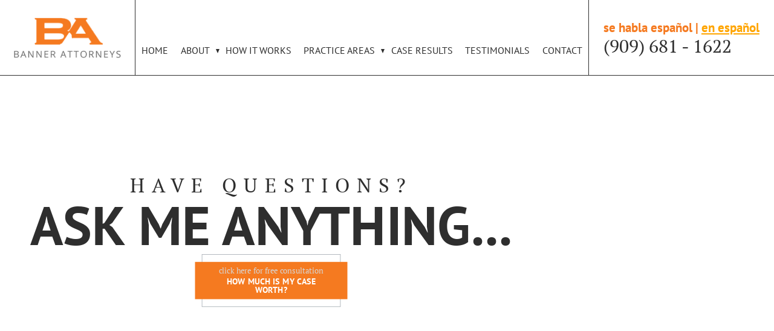

--- FILE ---
content_type: text/html; charset=UTF-8
request_url: https://www.law-fontana.com/thank-you/
body_size: 33958
content:
<!DOCTYPE html>
<html lang="en-US">
<head> <script type="text/javascript">
/* <![CDATA[ */
var gform;gform||(document.addEventListener("gform_main_scripts_loaded",function(){gform.scriptsLoaded=!0}),document.addEventListener("gform/theme/scripts_loaded",function(){gform.themeScriptsLoaded=!0}),window.addEventListener("DOMContentLoaded",function(){gform.domLoaded=!0}),gform={domLoaded:!1,scriptsLoaded:!1,themeScriptsLoaded:!1,isFormEditor:()=>"function"==typeof InitializeEditor,callIfLoaded:function(o){return!(!gform.domLoaded||!gform.scriptsLoaded||!gform.themeScriptsLoaded&&!gform.isFormEditor()||(gform.isFormEditor()&&console.warn("The use of gform.initializeOnLoaded() is deprecated in the form editor context and will be removed in Gravity Forms 3.1."),o(),0))},initializeOnLoaded:function(o){gform.callIfLoaded(o)||(document.addEventListener("gform_main_scripts_loaded",()=>{gform.scriptsLoaded=!0,gform.callIfLoaded(o)}),document.addEventListener("gform/theme/scripts_loaded",()=>{gform.themeScriptsLoaded=!0,gform.callIfLoaded(o)}),window.addEventListener("DOMContentLoaded",()=>{gform.domLoaded=!0,gform.callIfLoaded(o)}))},hooks:{action:{},filter:{}},addAction:function(o,r,e,t){gform.addHook("action",o,r,e,t)},addFilter:function(o,r,e,t){gform.addHook("filter",o,r,e,t)},doAction:function(o){gform.doHook("action",o,arguments)},applyFilters:function(o){return gform.doHook("filter",o,arguments)},removeAction:function(o,r){gform.removeHook("action",o,r)},removeFilter:function(o,r,e){gform.removeHook("filter",o,r,e)},addHook:function(o,r,e,t,n){null==gform.hooks[o][r]&&(gform.hooks[o][r]=[]);var d=gform.hooks[o][r];null==n&&(n=r+"_"+d.length),gform.hooks[o][r].push({tag:n,callable:e,priority:t=null==t?10:t})},doHook:function(r,o,e){var t;if(e=Array.prototype.slice.call(e,1),null!=gform.hooks[r][o]&&((o=gform.hooks[r][o]).sort(function(o,r){return o.priority-r.priority}),o.forEach(function(o){"function"!=typeof(t=o.callable)&&(t=window[t]),"action"==r?t.apply(null,e):e[0]=t.apply(null,e)})),"filter"==r)return e[0]},removeHook:function(o,r,t,n){var e;null!=gform.hooks[o][r]&&(e=(e=gform.hooks[o][r]).filter(function(o,r,e){return!!(null!=n&&n!=o.tag||null!=t&&t!=o.priority)}),gform.hooks[o][r]=e)}});
/* ]]> */
</script>
<meta charset="utf-8"/><script>if(navigator.userAgent.match(/MSIE|Internet Explorer/i)||navigator.userAgent.match(/Trident\/7\..*?rv:11/i)){var href=document.location.href;if(!href.match(/[?&]nowprocket/)){if(href.indexOf("?")==-1){if(href.indexOf("#")==-1){document.location.href=href+"?nowprocket=1"}else{document.location.href=href.replace("#","?nowprocket=1#")}}else{if(href.indexOf("#")==-1){document.location.href=href+"&nowprocket=1"}else{document.location.href=href.replace("#","&nowprocket=1#")}}}}</script><script>(()=>{class RocketLazyLoadScripts{constructor(){this.v="2.0.4",this.userEvents=["keydown","keyup","mousedown","mouseup","mousemove","mouseover","mouseout","touchmove","touchstart","touchend","touchcancel","wheel","click","dblclick","input"],this.attributeEvents=["onblur","onclick","oncontextmenu","ondblclick","onfocus","onmousedown","onmouseenter","onmouseleave","onmousemove","onmouseout","onmouseover","onmouseup","onmousewheel","onscroll","onsubmit"]}async t(){this.i(),this.o(),/iP(ad|hone)/.test(navigator.userAgent)&&this.h(),this.u(),this.l(this),this.m(),this.k(this),this.p(this),this._(),await Promise.all([this.R(),this.L()]),this.lastBreath=Date.now(),this.S(this),this.P(),this.D(),this.O(),this.M(),await this.C(this.delayedScripts.normal),await this.C(this.delayedScripts.defer),await this.C(this.delayedScripts.async),await this.T(),await this.F(),await this.j(),await this.A(),window.dispatchEvent(new Event("rocket-allScriptsLoaded")),this.everythingLoaded=!0,this.lastTouchEnd&&await new Promise(t=>setTimeout(t,500-Date.now()+this.lastTouchEnd)),this.I(),this.H(),this.U(),this.W()}i(){this.CSPIssue=sessionStorage.getItem("rocketCSPIssue"),document.addEventListener("securitypolicyviolation",t=>{this.CSPIssue||"script-src-elem"!==t.violatedDirective||"data"!==t.blockedURI||(this.CSPIssue=!0,sessionStorage.setItem("rocketCSPIssue",!0))},{isRocket:!0})}o(){window.addEventListener("pageshow",t=>{this.persisted=t.persisted,this.realWindowLoadedFired=!0},{isRocket:!0}),window.addEventListener("pagehide",()=>{this.onFirstUserAction=null},{isRocket:!0})}h(){let t;function e(e){t=e}window.addEventListener("touchstart",e,{isRocket:!0}),window.addEventListener("touchend",function i(o){o.changedTouches[0]&&t.changedTouches[0]&&Math.abs(o.changedTouches[0].pageX-t.changedTouches[0].pageX)<10&&Math.abs(o.changedTouches[0].pageY-t.changedTouches[0].pageY)<10&&o.timeStamp-t.timeStamp<200&&(window.removeEventListener("touchstart",e,{isRocket:!0}),window.removeEventListener("touchend",i,{isRocket:!0}),"INPUT"===o.target.tagName&&"text"===o.target.type||(o.target.dispatchEvent(new TouchEvent("touchend",{target:o.target,bubbles:!0})),o.target.dispatchEvent(new MouseEvent("mouseover",{target:o.target,bubbles:!0})),o.target.dispatchEvent(new PointerEvent("click",{target:o.target,bubbles:!0,cancelable:!0,detail:1,clientX:o.changedTouches[0].clientX,clientY:o.changedTouches[0].clientY})),event.preventDefault()))},{isRocket:!0})}q(t){this.userActionTriggered||("mousemove"!==t.type||this.firstMousemoveIgnored?"keyup"===t.type||"mouseover"===t.type||"mouseout"===t.type||(this.userActionTriggered=!0,this.onFirstUserAction&&this.onFirstUserAction()):this.firstMousemoveIgnored=!0),"click"===t.type&&t.preventDefault(),t.stopPropagation(),t.stopImmediatePropagation(),"touchstart"===this.lastEvent&&"touchend"===t.type&&(this.lastTouchEnd=Date.now()),"click"===t.type&&(this.lastTouchEnd=0),this.lastEvent=t.type,t.composedPath&&t.composedPath()[0].getRootNode()instanceof ShadowRoot&&(t.rocketTarget=t.composedPath()[0]),this.savedUserEvents.push(t)}u(){this.savedUserEvents=[],this.userEventHandler=this.q.bind(this),this.userEvents.forEach(t=>window.addEventListener(t,this.userEventHandler,{passive:!1,isRocket:!0})),document.addEventListener("visibilitychange",this.userEventHandler,{isRocket:!0})}U(){this.userEvents.forEach(t=>window.removeEventListener(t,this.userEventHandler,{passive:!1,isRocket:!0})),document.removeEventListener("visibilitychange",this.userEventHandler,{isRocket:!0}),this.savedUserEvents.forEach(t=>{(t.rocketTarget||t.target).dispatchEvent(new window[t.constructor.name](t.type,t))})}m(){const t="return false",e=Array.from(this.attributeEvents,t=>"data-rocket-"+t),i="["+this.attributeEvents.join("],[")+"]",o="[data-rocket-"+this.attributeEvents.join("],[data-rocket-")+"]",s=(e,i,o)=>{o&&o!==t&&(e.setAttribute("data-rocket-"+i,o),e["rocket"+i]=new Function("event",o),e.setAttribute(i,t))};new MutationObserver(t=>{for(const n of t)"attributes"===n.type&&(n.attributeName.startsWith("data-rocket-")||this.everythingLoaded?n.attributeName.startsWith("data-rocket-")&&this.everythingLoaded&&this.N(n.target,n.attributeName.substring(12)):s(n.target,n.attributeName,n.target.getAttribute(n.attributeName))),"childList"===n.type&&n.addedNodes.forEach(t=>{if(t.nodeType===Node.ELEMENT_NODE)if(this.everythingLoaded)for(const i of[t,...t.querySelectorAll(o)])for(const t of i.getAttributeNames())e.includes(t)&&this.N(i,t.substring(12));else for(const e of[t,...t.querySelectorAll(i)])for(const t of e.getAttributeNames())this.attributeEvents.includes(t)&&s(e,t,e.getAttribute(t))})}).observe(document,{subtree:!0,childList:!0,attributeFilter:[...this.attributeEvents,...e]})}I(){this.attributeEvents.forEach(t=>{document.querySelectorAll("[data-rocket-"+t+"]").forEach(e=>{this.N(e,t)})})}N(t,e){const i=t.getAttribute("data-rocket-"+e);i&&(t.setAttribute(e,i),t.removeAttribute("data-rocket-"+e))}k(t){Object.defineProperty(HTMLElement.prototype,"onclick",{get(){return this.rocketonclick||null},set(e){this.rocketonclick=e,this.setAttribute(t.everythingLoaded?"onclick":"data-rocket-onclick","this.rocketonclick(event)")}})}S(t){function e(e,i){let o=e[i];e[i]=null,Object.defineProperty(e,i,{get:()=>o,set(s){t.everythingLoaded?o=s:e["rocket"+i]=o=s}})}e(document,"onreadystatechange"),e(window,"onload"),e(window,"onpageshow");try{Object.defineProperty(document,"readyState",{get:()=>t.rocketReadyState,set(e){t.rocketReadyState=e},configurable:!0}),document.readyState="loading"}catch(t){console.log("WPRocket DJE readyState conflict, bypassing")}}l(t){this.originalAddEventListener=EventTarget.prototype.addEventListener,this.originalRemoveEventListener=EventTarget.prototype.removeEventListener,this.savedEventListeners=[],EventTarget.prototype.addEventListener=function(e,i,o){o&&o.isRocket||!t.B(e,this)&&!t.userEvents.includes(e)||t.B(e,this)&&!t.userActionTriggered||e.startsWith("rocket-")||t.everythingLoaded?t.originalAddEventListener.call(this,e,i,o):(t.savedEventListeners.push({target:this,remove:!1,type:e,func:i,options:o}),"mouseenter"!==e&&"mouseleave"!==e||t.originalAddEventListener.call(this,e,t.savedUserEvents.push,o))},EventTarget.prototype.removeEventListener=function(e,i,o){o&&o.isRocket||!t.B(e,this)&&!t.userEvents.includes(e)||t.B(e,this)&&!t.userActionTriggered||e.startsWith("rocket-")||t.everythingLoaded?t.originalRemoveEventListener.call(this,e,i,o):t.savedEventListeners.push({target:this,remove:!0,type:e,func:i,options:o})}}J(t,e){this.savedEventListeners=this.savedEventListeners.filter(i=>{let o=i.type,s=i.target||window;return e!==o||t!==s||(this.B(o,s)&&(i.type="rocket-"+o),this.$(i),!1)})}H(){EventTarget.prototype.addEventListener=this.originalAddEventListener,EventTarget.prototype.removeEventListener=this.originalRemoveEventListener,this.savedEventListeners.forEach(t=>this.$(t))}$(t){t.remove?this.originalRemoveEventListener.call(t.target,t.type,t.func,t.options):this.originalAddEventListener.call(t.target,t.type,t.func,t.options)}p(t){let e;function i(e){return t.everythingLoaded?e:e.split(" ").map(t=>"load"===t||t.startsWith("load.")?"rocket-jquery-load":t).join(" ")}function o(o){function s(e){const s=o.fn[e];o.fn[e]=o.fn.init.prototype[e]=function(){return this[0]===window&&t.userActionTriggered&&("string"==typeof arguments[0]||arguments[0]instanceof String?arguments[0]=i(arguments[0]):"object"==typeof arguments[0]&&Object.keys(arguments[0]).forEach(t=>{const e=arguments[0][t];delete arguments[0][t],arguments[0][i(t)]=e})),s.apply(this,arguments),this}}if(o&&o.fn&&!t.allJQueries.includes(o)){const e={DOMContentLoaded:[],"rocket-DOMContentLoaded":[]};for(const t in e)document.addEventListener(t,()=>{e[t].forEach(t=>t())},{isRocket:!0});o.fn.ready=o.fn.init.prototype.ready=function(i){function s(){parseInt(o.fn.jquery)>2?setTimeout(()=>i.bind(document)(o)):i.bind(document)(o)}return"function"==typeof i&&(t.realDomReadyFired?!t.userActionTriggered||t.fauxDomReadyFired?s():e["rocket-DOMContentLoaded"].push(s):e.DOMContentLoaded.push(s)),o([])},s("on"),s("one"),s("off"),t.allJQueries.push(o)}e=o}t.allJQueries=[],o(window.jQuery),Object.defineProperty(window,"jQuery",{get:()=>e,set(t){o(t)}})}P(){const t=new Map;document.write=document.writeln=function(e){const i=document.currentScript,o=document.createRange(),s=i.parentElement;let n=t.get(i);void 0===n&&(n=i.nextSibling,t.set(i,n));const c=document.createDocumentFragment();o.setStart(c,0),c.appendChild(o.createContextualFragment(e)),s.insertBefore(c,n)}}async R(){return new Promise(t=>{this.userActionTriggered?t():this.onFirstUserAction=t})}async L(){return new Promise(t=>{document.addEventListener("DOMContentLoaded",()=>{this.realDomReadyFired=!0,t()},{isRocket:!0})})}async j(){return this.realWindowLoadedFired?Promise.resolve():new Promise(t=>{window.addEventListener("load",t,{isRocket:!0})})}M(){this.pendingScripts=[];this.scriptsMutationObserver=new MutationObserver(t=>{for(const e of t)e.addedNodes.forEach(t=>{"SCRIPT"!==t.tagName||t.noModule||t.isWPRocket||this.pendingScripts.push({script:t,promise:new Promise(e=>{const i=()=>{const i=this.pendingScripts.findIndex(e=>e.script===t);i>=0&&this.pendingScripts.splice(i,1),e()};t.addEventListener("load",i,{isRocket:!0}),t.addEventListener("error",i,{isRocket:!0}),setTimeout(i,1e3)})})})}),this.scriptsMutationObserver.observe(document,{childList:!0,subtree:!0})}async F(){await this.X(),this.pendingScripts.length?(await this.pendingScripts[0].promise,await this.F()):this.scriptsMutationObserver.disconnect()}D(){this.delayedScripts={normal:[],async:[],defer:[]},document.querySelectorAll("script[type$=rocketlazyloadscript]").forEach(t=>{t.hasAttribute("data-rocket-src")?t.hasAttribute("async")&&!1!==t.async?this.delayedScripts.async.push(t):t.hasAttribute("defer")&&!1!==t.defer||"module"===t.getAttribute("data-rocket-type")?this.delayedScripts.defer.push(t):this.delayedScripts.normal.push(t):this.delayedScripts.normal.push(t)})}async _(){await this.L();let t=[];document.querySelectorAll("script[type$=rocketlazyloadscript][data-rocket-src]").forEach(e=>{let i=e.getAttribute("data-rocket-src");if(i&&!i.startsWith("data:")){i.startsWith("//")&&(i=location.protocol+i);try{const o=new URL(i).origin;o!==location.origin&&t.push({src:o,crossOrigin:e.crossOrigin||"module"===e.getAttribute("data-rocket-type")})}catch(t){}}}),t=[...new Map(t.map(t=>[JSON.stringify(t),t])).values()],this.Y(t,"preconnect")}async G(t){if(await this.K(),!0!==t.noModule||!("noModule"in HTMLScriptElement.prototype))return new Promise(e=>{let i;function o(){(i||t).setAttribute("data-rocket-status","executed"),e()}try{if(navigator.userAgent.includes("Firefox/")||""===navigator.vendor||this.CSPIssue)i=document.createElement("script"),[...t.attributes].forEach(t=>{let e=t.nodeName;"type"!==e&&("data-rocket-type"===e&&(e="type"),"data-rocket-src"===e&&(e="src"),i.setAttribute(e,t.nodeValue))}),t.text&&(i.text=t.text),t.nonce&&(i.nonce=t.nonce),i.hasAttribute("src")?(i.addEventListener("load",o,{isRocket:!0}),i.addEventListener("error",()=>{i.setAttribute("data-rocket-status","failed-network"),e()},{isRocket:!0}),setTimeout(()=>{i.isConnected||e()},1)):(i.text=t.text,o()),i.isWPRocket=!0,t.parentNode.replaceChild(i,t);else{const i=t.getAttribute("data-rocket-type"),s=t.getAttribute("data-rocket-src");i?(t.type=i,t.removeAttribute("data-rocket-type")):t.removeAttribute("type"),t.addEventListener("load",o,{isRocket:!0}),t.addEventListener("error",i=>{this.CSPIssue&&i.target.src.startsWith("data:")?(console.log("WPRocket: CSP fallback activated"),t.removeAttribute("src"),this.G(t).then(e)):(t.setAttribute("data-rocket-status","failed-network"),e())},{isRocket:!0}),s?(t.fetchPriority="high",t.removeAttribute("data-rocket-src"),t.src=s):t.src="data:text/javascript;base64,"+window.btoa(unescape(encodeURIComponent(t.text)))}}catch(i){t.setAttribute("data-rocket-status","failed-transform"),e()}});t.setAttribute("data-rocket-status","skipped")}async C(t){const e=t.shift();return e?(e.isConnected&&await this.G(e),this.C(t)):Promise.resolve()}O(){this.Y([...this.delayedScripts.normal,...this.delayedScripts.defer,...this.delayedScripts.async],"preload")}Y(t,e){this.trash=this.trash||[];let i=!0;var o=document.createDocumentFragment();t.forEach(t=>{const s=t.getAttribute&&t.getAttribute("data-rocket-src")||t.src;if(s&&!s.startsWith("data:")){const n=document.createElement("link");n.href=s,n.rel=e,"preconnect"!==e&&(n.as="script",n.fetchPriority=i?"high":"low"),t.getAttribute&&"module"===t.getAttribute("data-rocket-type")&&(n.crossOrigin=!0),t.crossOrigin&&(n.crossOrigin=t.crossOrigin),t.integrity&&(n.integrity=t.integrity),t.nonce&&(n.nonce=t.nonce),o.appendChild(n),this.trash.push(n),i=!1}}),document.head.appendChild(o)}W(){this.trash.forEach(t=>t.remove())}async T(){try{document.readyState="interactive"}catch(t){}this.fauxDomReadyFired=!0;try{await this.K(),this.J(document,"readystatechange"),document.dispatchEvent(new Event("rocket-readystatechange")),await this.K(),document.rocketonreadystatechange&&document.rocketonreadystatechange(),await this.K(),this.J(document,"DOMContentLoaded"),document.dispatchEvent(new Event("rocket-DOMContentLoaded")),await this.K(),this.J(window,"DOMContentLoaded"),window.dispatchEvent(new Event("rocket-DOMContentLoaded"))}catch(t){console.error(t)}}async A(){try{document.readyState="complete"}catch(t){}try{await this.K(),this.J(document,"readystatechange"),document.dispatchEvent(new Event("rocket-readystatechange")),await this.K(),document.rocketonreadystatechange&&document.rocketonreadystatechange(),await this.K(),this.J(window,"load"),window.dispatchEvent(new Event("rocket-load")),await this.K(),window.rocketonload&&window.rocketonload(),await this.K(),this.allJQueries.forEach(t=>t(window).trigger("rocket-jquery-load")),await this.K(),this.J(window,"pageshow");const t=new Event("rocket-pageshow");t.persisted=this.persisted,window.dispatchEvent(t),await this.K(),window.rocketonpageshow&&window.rocketonpageshow({persisted:this.persisted})}catch(t){console.error(t)}}async K(){Date.now()-this.lastBreath>45&&(await this.X(),this.lastBreath=Date.now())}async X(){return document.hidden?new Promise(t=>setTimeout(t)):new Promise(t=>requestAnimationFrame(t))}B(t,e){return e===document&&"readystatechange"===t||(e===document&&"DOMContentLoaded"===t||(e===window&&"DOMContentLoaded"===t||(e===window&&"load"===t||e===window&&"pageshow"===t)))}static run(){(new RocketLazyLoadScripts).t()}}RocketLazyLoadScripts.run()})();</script>
	<link fetchpriority="high" rel="preload" href="/wp-content/themes/NEWbanner/img/heroMobile.png" as="image">
  
  
  <meta http-equiv="Content-Style-Type" content="text/css">
  <meta name="viewport" content="width=device-width, initial-scale=1, maximum-scale=1, minimum-scale=1"/>
  <meta name="format-detection" content="telephone=no">
	
  <meta name='robots' content='index, follow, max-image-preview:large, max-snippet:-1, max-video-preview:-1' />

	<!-- This site is optimized with the Yoast SEO Premium plugin v26.8 (Yoast SEO v26.8) - https://yoast.com/product/yoast-seo-premium-wordpress/ -->
	<link rel="canonical" href="https://www.law-fontana.com/thank-you/" />
	<meta property="og:locale" content="en_US" />
	<meta property="og:type" content="article" />
	<meta property="og:title" content="Thank You/ Gracias" />
	<meta property="og:description" content="Thank you for contacting the Banner Attorneys. Someone from our office will be in contact with you very shortly. If you need immediate assistance, please call our office at (909) 681-1622. Gracias por su presentación, nos contactaremos a la brevedad. Para asuntos urgentes, contáctenos al (909) 681-1622." />
	<meta property="og:url" content="https://www.law-fontana.com/thank-you/" />
	<meta property="og:site_name" content="Law Fontana" />
	<meta property="article:modified_time" content="2025-07-15T15:04:46+00:00" />
	<meta name="twitter:card" content="summary_large_image" />
	<meta name="twitter:label1" content="Est. reading time" />
	<meta name="twitter:data1" content="1 minute" />
	<script type="application/ld+json" class="yoast-schema-graph">{"@context":"https://schema.org","@graph":[{"@type":"WebPage","@id":"https://www.law-fontana.com/thank-you/","url":"https://www.law-fontana.com/thank-you/","name":"Thank You/ Gracias - Law Fontana","isPartOf":{"@id":"https://www.law-fontana.com/#website"},"datePublished":"2016-01-20T15:56:29+00:00","dateModified":"2025-07-15T15:04:46+00:00","breadcrumb":{"@id":"https://www.law-fontana.com/thank-you/#breadcrumb"},"inLanguage":"en-US","potentialAction":[{"@type":"ReadAction","target":["https://www.law-fontana.com/thank-you/"]}]},{"@type":"BreadcrumbList","@id":"https://www.law-fontana.com/thank-you/#breadcrumb","itemListElement":[{"@type":"ListItem","position":1,"name":"Home","item":"https://www.law-fontana.com/"},{"@type":"ListItem","position":2,"name":"Thank You/ Gracias"}]},{"@type":"WebSite","@id":"https://www.law-fontana.com/#website","url":"https://www.law-fontana.com/","name":"Law Fontana","description":"Just another WordPress site","potentialAction":[{"@type":"SearchAction","target":{"@type":"EntryPoint","urlTemplate":"https://www.law-fontana.com/?s={search_term_string}"},"query-input":{"@type":"PropertyValueSpecification","valueRequired":true,"valueName":"search_term_string"}}],"inLanguage":"en-US"}]}</script>
	<!-- / Yoast SEO Premium plugin. -->


<link rel='dns-prefetch' href='//ajax.googleapis.com' />

<link rel="alternate" title="oEmbed (JSON)" type="application/json+oembed" href="https://www.law-fontana.com/wp-json/oembed/1.0/embed?url=https%3A%2F%2Fwww.law-fontana.com%2Fthank-you%2F" />
<link rel="alternate" title="oEmbed (XML)" type="text/xml+oembed" href="https://www.law-fontana.com/wp-json/oembed/1.0/embed?url=https%3A%2F%2Fwww.law-fontana.com%2Fthank-you%2F&#038;format=xml" />
<style id='wp-img-auto-sizes-contain-inline-css' type='text/css'></style>
<style id='wp-block-library-inline-css' type='text/css'></style><style id='global-styles-inline-css' type='text/css'></style>

<style id='classic-theme-styles-inline-css' type='text/css'></style>

<!--n2css--><!--n2js--><link rel="https://api.w.org/" href="https://www.law-fontana.com/wp-json/" /><link rel="alternate" title="JSON" type="application/json" href="https://www.law-fontana.com/wp-json/wp/v2/pages/224" /><link rel="EditURI" type="application/rsd+xml" title="RSD" href="https://www.law-fontana.com/xmlrpc.php?rsd" />
<meta name="generator" content="WordPress 6.9" />
<link rel='shortlink' href='https://www.law-fontana.com/?p=224' />
<link rel="icon" href="https://www.law-fontana.com/wp-content/uploads/2019/02/cropped-banner-2-32x32.png" sizes="32x32" />
<link rel="icon" href="https://www.law-fontana.com/wp-content/uploads/2019/02/cropped-banner-2-192x192.png" sizes="192x192" />
<link rel="apple-touch-icon" href="https://www.law-fontana.com/wp-content/uploads/2019/02/cropped-banner-2-180x180.png" />
<meta name="msapplication-TileImage" content="https://www.law-fontana.com/wp-content/uploads/2019/02/cropped-banner-2-270x270.png" />
<noscript><style id="rocket-lazyload-nojs-css">.rll-youtube-player, [data-lazy-src]{display:none !important;}</style></noscript><title>
Thank You/ Gracias - Law Fontana</title>
<style id="wpr-usedcss">img:is([sizes=auto i],[sizes^="auto," i]){contain-intrinsic-size:3000px 1500px}:where(.wp-block-button__link){border-radius:9999px;box-shadow:none;padding:calc(.667em + 2px) calc(1.333em + 2px);text-decoration:none}:root :where(.wp-block-button .wp-block-button__link.is-style-outline),:root :where(.wp-block-button.is-style-outline>.wp-block-button__link){border:2px solid;padding:.667em 1.333em}:root :where(.wp-block-button .wp-block-button__link.is-style-outline:not(.has-text-color)),:root :where(.wp-block-button.is-style-outline>.wp-block-button__link:not(.has-text-color)){color:currentColor}:root :where(.wp-block-button .wp-block-button__link.is-style-outline:not(.has-background)),:root :where(.wp-block-button.is-style-outline>.wp-block-button__link:not(.has-background)){background-color:initial;background-image:none}:where(.wp-block-calendar table:not(.has-background) th){background:#ddd}:where(.wp-block-columns){margin-bottom:1.75em}:where(.wp-block-columns.has-background){padding:1.25em 2.375em}:where(.wp-block-post-comments input[type=submit]){border:none}:where(.wp-block-cover-image:not(.has-text-color)),:where(.wp-block-cover:not(.has-text-color)){color:#fff}:where(.wp-block-cover-image.is-light:not(.has-text-color)),:where(.wp-block-cover.is-light:not(.has-text-color)){color:#000}:root :where(.wp-block-cover h1:not(.has-text-color)),:root :where(.wp-block-cover h2:not(.has-text-color)),:root :where(.wp-block-cover h3:not(.has-text-color)),:root :where(.wp-block-cover h4:not(.has-text-color)),:root :where(.wp-block-cover h5:not(.has-text-color)),:root :where(.wp-block-cover h6:not(.has-text-color)),:root :where(.wp-block-cover p:not(.has-text-color)){color:inherit}:where(.wp-block-file){margin-bottom:1.5em}:where(.wp-block-file__button){border-radius:2em;display:inline-block;padding:.5em 1em}:where(.wp-block-file__button):is(a):active,:where(.wp-block-file__button):is(a):focus,:where(.wp-block-file__button):is(a):hover,:where(.wp-block-file__button):is(a):visited{box-shadow:none;color:#fff;opacity:.85;text-decoration:none}:where(.wp-block-group.wp-block-group-is-layout-constrained){position:relative}:root :where(.wp-block-image.is-style-rounded img,.wp-block-image .is-style-rounded img){border-radius:9999px}:where(.wp-block-latest-comments:not([style*=line-height] .wp-block-latest-comments__comment)){line-height:1.1}:where(.wp-block-latest-comments:not([style*=line-height] .wp-block-latest-comments__comment-excerpt p)){line-height:1.8}:root :where(.wp-block-latest-posts.is-grid){padding:0}:root :where(.wp-block-latest-posts.wp-block-latest-posts__list){padding-left:0}ul{box-sizing:border-box}:root :where(.wp-block-list.has-background){padding:1.25em 2.375em}:where(.wp-block-navigation.has-background .wp-block-navigation-item a:not(.wp-element-button)),:where(.wp-block-navigation.has-background .wp-block-navigation-submenu a:not(.wp-element-button)){padding:.5em 1em}:where(.wp-block-navigation .wp-block-navigation__submenu-container .wp-block-navigation-item a:not(.wp-element-button)),:where(.wp-block-navigation .wp-block-navigation__submenu-container .wp-block-navigation-submenu a:not(.wp-element-button)),:where(.wp-block-navigation .wp-block-navigation__submenu-container .wp-block-navigation-submenu button.wp-block-navigation-item__content),:where(.wp-block-navigation .wp-block-navigation__submenu-container .wp-block-pages-list__item button.wp-block-navigation-item__content){padding:.5em 1em}:root :where(p.has-background){padding:1.25em 2.375em}:where(p.has-text-color:not(.has-link-color)) a{color:inherit}:where(.wp-block-post-comments-form) input:not([type=submit]),:where(.wp-block-post-comments-form) textarea{border:1px solid #949494;font-family:inherit;font-size:1em}:where(.wp-block-post-comments-form) input:where(:not([type=submit]):not([type=checkbox])),:where(.wp-block-post-comments-form) textarea{padding:calc(.667em + 2px)}:where(.wp-block-post-excerpt){box-sizing:border-box;margin-bottom:var(--wp--style--block-gap);margin-top:var(--wp--style--block-gap)}:where(.wp-block-preformatted.has-background){padding:1.25em 2.375em}:where(.wp-block-search__button){border:1px solid #ccc;padding:6px 10px}:where(.wp-block-search__input){font-family:inherit;font-size:inherit;font-style:inherit;font-weight:inherit;letter-spacing:inherit;line-height:inherit;text-transform:inherit}:where(.wp-block-search__button-inside .wp-block-search__inside-wrapper){border:1px solid #949494;box-sizing:border-box;padding:4px}:where(.wp-block-search__button-inside .wp-block-search__inside-wrapper) .wp-block-search__input{border:none;border-radius:0;padding:0 4px}:where(.wp-block-search__button-inside .wp-block-search__inside-wrapper) .wp-block-search__input:focus{outline:0}:where(.wp-block-search__button-inside .wp-block-search__inside-wrapper) :where(.wp-block-search__button){padding:4px 8px}:root :where(.wp-block-separator.is-style-dots){height:auto;line-height:1;text-align:center}:root :where(.wp-block-separator.is-style-dots):before{color:currentColor;content:"···";font-family:serif;font-size:1.5em;letter-spacing:2em;padding-left:2em}:root :where(.wp-block-site-logo.is-style-rounded){border-radius:9999px}:where(.wp-block-social-links:not(.is-style-logos-only)) .wp-social-link{background-color:#f0f0f0;color:#444}:where(.wp-block-social-links:not(.is-style-logos-only)) .wp-social-link-amazon{background-color:#f90;color:#fff}:where(.wp-block-social-links:not(.is-style-logos-only)) .wp-social-link-bandcamp{background-color:#1ea0c3;color:#fff}:where(.wp-block-social-links:not(.is-style-logos-only)) .wp-social-link-behance{background-color:#0757fe;color:#fff}:where(.wp-block-social-links:not(.is-style-logos-only)) .wp-social-link-bluesky{background-color:#0a7aff;color:#fff}:where(.wp-block-social-links:not(.is-style-logos-only)) .wp-social-link-codepen{background-color:#1e1f26;color:#fff}:where(.wp-block-social-links:not(.is-style-logos-only)) .wp-social-link-deviantart{background-color:#02e49b;color:#fff}:where(.wp-block-social-links:not(.is-style-logos-only)) .wp-social-link-discord{background-color:#5865f2;color:#fff}:where(.wp-block-social-links:not(.is-style-logos-only)) .wp-social-link-dribbble{background-color:#e94c89;color:#fff}:where(.wp-block-social-links:not(.is-style-logos-only)) .wp-social-link-dropbox{background-color:#4280ff;color:#fff}:where(.wp-block-social-links:not(.is-style-logos-only)) .wp-social-link-etsy{background-color:#f45800;color:#fff}:where(.wp-block-social-links:not(.is-style-logos-only)) .wp-social-link-facebook{background-color:#0866ff;color:#fff}:where(.wp-block-social-links:not(.is-style-logos-only)) .wp-social-link-fivehundredpx{background-color:#000;color:#fff}:where(.wp-block-social-links:not(.is-style-logos-only)) .wp-social-link-flickr{background-color:#0461dd;color:#fff}:where(.wp-block-social-links:not(.is-style-logos-only)) .wp-social-link-foursquare{background-color:#e65678;color:#fff}:where(.wp-block-social-links:not(.is-style-logos-only)) .wp-social-link-github{background-color:#24292d;color:#fff}:where(.wp-block-social-links:not(.is-style-logos-only)) .wp-social-link-goodreads{background-color:#eceadd;color:#382110}:where(.wp-block-social-links:not(.is-style-logos-only)) .wp-social-link-google{background-color:#ea4434;color:#fff}:where(.wp-block-social-links:not(.is-style-logos-only)) .wp-social-link-gravatar{background-color:#1d4fc4;color:#fff}:where(.wp-block-social-links:not(.is-style-logos-only)) .wp-social-link-instagram{background-color:#f00075;color:#fff}:where(.wp-block-social-links:not(.is-style-logos-only)) .wp-social-link-lastfm{background-color:#e21b24;color:#fff}:where(.wp-block-social-links:not(.is-style-logos-only)) .wp-social-link-linkedin{background-color:#0d66c2;color:#fff}:where(.wp-block-social-links:not(.is-style-logos-only)) .wp-social-link-mastodon{background-color:#3288d4;color:#fff}:where(.wp-block-social-links:not(.is-style-logos-only)) .wp-social-link-medium{background-color:#000;color:#fff}:where(.wp-block-social-links:not(.is-style-logos-only)) .wp-social-link-meetup{background-color:#f6405f;color:#fff}:where(.wp-block-social-links:not(.is-style-logos-only)) .wp-social-link-patreon{background-color:#000;color:#fff}:where(.wp-block-social-links:not(.is-style-logos-only)) .wp-social-link-pinterest{background-color:#e60122;color:#fff}:where(.wp-block-social-links:not(.is-style-logos-only)) .wp-social-link-pocket{background-color:#ef4155;color:#fff}:where(.wp-block-social-links:not(.is-style-logos-only)) .wp-social-link-reddit{background-color:#ff4500;color:#fff}:where(.wp-block-social-links:not(.is-style-logos-only)) .wp-social-link-skype{background-color:#0478d7;color:#fff}:where(.wp-block-social-links:not(.is-style-logos-only)) .wp-social-link-snapchat{background-color:#fefc00;color:#fff;stroke:#000}:where(.wp-block-social-links:not(.is-style-logos-only)) .wp-social-link-soundcloud{background-color:#ff5600;color:#fff}:where(.wp-block-social-links:not(.is-style-logos-only)) .wp-social-link-spotify{background-color:#1bd760;color:#fff}:where(.wp-block-social-links:not(.is-style-logos-only)) .wp-social-link-telegram{background-color:#2aabee;color:#fff}:where(.wp-block-social-links:not(.is-style-logos-only)) .wp-social-link-threads{background-color:#000;color:#fff}:where(.wp-block-social-links:not(.is-style-logos-only)) .wp-social-link-tiktok{background-color:#000;color:#fff}:where(.wp-block-social-links:not(.is-style-logos-only)) .wp-social-link-tumblr{background-color:#011835;color:#fff}:where(.wp-block-social-links:not(.is-style-logos-only)) .wp-social-link-twitch{background-color:#6440a4;color:#fff}:where(.wp-block-social-links:not(.is-style-logos-only)) .wp-social-link-twitter{background-color:#1da1f2;color:#fff}:where(.wp-block-social-links:not(.is-style-logos-only)) .wp-social-link-vimeo{background-color:#1eb7ea;color:#fff}:where(.wp-block-social-links:not(.is-style-logos-only)) .wp-social-link-vk{background-color:#4680c2;color:#fff}:where(.wp-block-social-links:not(.is-style-logos-only)) .wp-social-link-wordpress{background-color:#3499cd;color:#fff}:where(.wp-block-social-links:not(.is-style-logos-only)) .wp-social-link-whatsapp{background-color:#25d366;color:#fff}:where(.wp-block-social-links:not(.is-style-logos-only)) .wp-social-link-x{background-color:#000;color:#fff}:where(.wp-block-social-links:not(.is-style-logos-only)) .wp-social-link-yelp{background-color:#d32422;color:#fff}:where(.wp-block-social-links:not(.is-style-logos-only)) .wp-social-link-youtube{background-color:red;color:#fff}:where(.wp-block-social-links.is-style-logos-only) .wp-social-link{background:0 0}:where(.wp-block-social-links.is-style-logos-only) .wp-social-link svg{height:1.25em;width:1.25em}:where(.wp-block-social-links.is-style-logos-only) .wp-social-link-amazon{color:#f90}:where(.wp-block-social-links.is-style-logos-only) .wp-social-link-bandcamp{color:#1ea0c3}:where(.wp-block-social-links.is-style-logos-only) .wp-social-link-behance{color:#0757fe}:where(.wp-block-social-links.is-style-logos-only) .wp-social-link-bluesky{color:#0a7aff}:where(.wp-block-social-links.is-style-logos-only) .wp-social-link-codepen{color:#1e1f26}:where(.wp-block-social-links.is-style-logos-only) .wp-social-link-deviantart{color:#02e49b}:where(.wp-block-social-links.is-style-logos-only) .wp-social-link-discord{color:#5865f2}:where(.wp-block-social-links.is-style-logos-only) .wp-social-link-dribbble{color:#e94c89}:where(.wp-block-social-links.is-style-logos-only) .wp-social-link-dropbox{color:#4280ff}:where(.wp-block-social-links.is-style-logos-only) .wp-social-link-etsy{color:#f45800}:where(.wp-block-social-links.is-style-logos-only) .wp-social-link-facebook{color:#0866ff}:where(.wp-block-social-links.is-style-logos-only) .wp-social-link-fivehundredpx{color:#000}:where(.wp-block-social-links.is-style-logos-only) .wp-social-link-flickr{color:#0461dd}:where(.wp-block-social-links.is-style-logos-only) .wp-social-link-foursquare{color:#e65678}:where(.wp-block-social-links.is-style-logos-only) .wp-social-link-github{color:#24292d}:where(.wp-block-social-links.is-style-logos-only) .wp-social-link-goodreads{color:#382110}:where(.wp-block-social-links.is-style-logos-only) .wp-social-link-google{color:#ea4434}:where(.wp-block-social-links.is-style-logos-only) .wp-social-link-gravatar{color:#1d4fc4}:where(.wp-block-social-links.is-style-logos-only) .wp-social-link-instagram{color:#f00075}:where(.wp-block-social-links.is-style-logos-only) .wp-social-link-lastfm{color:#e21b24}:where(.wp-block-social-links.is-style-logos-only) .wp-social-link-linkedin{color:#0d66c2}:where(.wp-block-social-links.is-style-logos-only) .wp-social-link-mastodon{color:#3288d4}:where(.wp-block-social-links.is-style-logos-only) .wp-social-link-medium{color:#000}:where(.wp-block-social-links.is-style-logos-only) .wp-social-link-meetup{color:#f6405f}:where(.wp-block-social-links.is-style-logos-only) .wp-social-link-patreon{color:#000}:where(.wp-block-social-links.is-style-logos-only) .wp-social-link-pinterest{color:#e60122}:where(.wp-block-social-links.is-style-logos-only) .wp-social-link-pocket{color:#ef4155}:where(.wp-block-social-links.is-style-logos-only) .wp-social-link-reddit{color:#ff4500}:where(.wp-block-social-links.is-style-logos-only) .wp-social-link-skype{color:#0478d7}:where(.wp-block-social-links.is-style-logos-only) .wp-social-link-snapchat{color:#fff;stroke:#000}:where(.wp-block-social-links.is-style-logos-only) .wp-social-link-soundcloud{color:#ff5600}:where(.wp-block-social-links.is-style-logos-only) .wp-social-link-spotify{color:#1bd760}:where(.wp-block-social-links.is-style-logos-only) .wp-social-link-telegram{color:#2aabee}:where(.wp-block-social-links.is-style-logos-only) .wp-social-link-threads{color:#000}:where(.wp-block-social-links.is-style-logos-only) .wp-social-link-tiktok{color:#000}:where(.wp-block-social-links.is-style-logos-only) .wp-social-link-tumblr{color:#011835}:where(.wp-block-social-links.is-style-logos-only) .wp-social-link-twitch{color:#6440a4}:where(.wp-block-social-links.is-style-logos-only) .wp-social-link-twitter{color:#1da1f2}:where(.wp-block-social-links.is-style-logos-only) .wp-social-link-vimeo{color:#1eb7ea}:where(.wp-block-social-links.is-style-logos-only) .wp-social-link-vk{color:#4680c2}:where(.wp-block-social-links.is-style-logos-only) .wp-social-link-whatsapp{color:#25d366}:where(.wp-block-social-links.is-style-logos-only) .wp-social-link-wordpress{color:#3499cd}:where(.wp-block-social-links.is-style-logos-only) .wp-social-link-x{color:#000}:where(.wp-block-social-links.is-style-logos-only) .wp-social-link-yelp{color:#d32422}:where(.wp-block-social-links.is-style-logos-only) .wp-social-link-youtube{color:red}:root :where(.wp-block-social-links .wp-social-link a){padding:.25em}:root :where(.wp-block-social-links.is-style-logos-only .wp-social-link a){padding:0}:root :where(.wp-block-social-links.is-style-pill-shape .wp-social-link a){padding-left:.6666666667em;padding-right:.6666666667em}:root :where(.wp-block-tag-cloud.is-style-outline){display:flex;flex-wrap:wrap;gap:1ch}:root :where(.wp-block-tag-cloud.is-style-outline a){border:1px solid;font-size:unset!important;margin-right:0;padding:1ch 2ch;text-decoration:none!important}:root :where(.wp-block-table-of-contents){box-sizing:border-box}:where(.wp-block-term-description){box-sizing:border-box;margin-bottom:var(--wp--style--block-gap);margin-top:var(--wp--style--block-gap)}:where(pre.wp-block-verse){font-family:inherit}:root{--wp--preset--font-size--normal:16px;--wp--preset--font-size--huge:42px}.screen-reader-text{border:0;clip-path:inset(50%);height:1px;margin:-1px;overflow:hidden;padding:0;position:absolute;width:1px;word-wrap:normal!important}.screen-reader-text:focus{background-color:#ddd;clip-path:none;color:#444;display:block;font-size:1em;height:auto;left:5px;line-height:normal;padding:15px 23px 14px;text-decoration:none;top:5px;width:auto;z-index:100000}html :where(.has-border-color){border-style:solid}html :where([style*=border-top-color]){border-top-style:solid}html :where([style*=border-right-color]){border-right-style:solid}html :where([style*=border-bottom-color]){border-bottom-style:solid}html :where([style*=border-left-color]){border-left-style:solid}html :where([style*=border-width]){border-style:solid}html :where([style*=border-top-width]){border-top-style:solid}html :where([style*=border-right-width]){border-right-style:solid}html :where([style*=border-bottom-width]){border-bottom-style:solid}html :where([style*=border-left-width]){border-left-style:solid}html :where(img[class*=wp-image-]){height:auto;max-width:100%}:where(figure){margin:0 0 1em}html :where(.is-position-sticky){--wp-admin--admin-bar--position-offset:var(--wp-admin--admin-bar--height,0px)}@media screen and (max-width:600px){html :where(.is-position-sticky){--wp-admin--admin-bar--position-offset:0px}}:root{--wp--preset--aspect-ratio--square:1;--wp--preset--aspect-ratio--4-3:4/3;--wp--preset--aspect-ratio--3-4:3/4;--wp--preset--aspect-ratio--3-2:3/2;--wp--preset--aspect-ratio--2-3:2/3;--wp--preset--aspect-ratio--16-9:16/9;--wp--preset--aspect-ratio--9-16:9/16;--wp--preset--color--black:#000000;--wp--preset--color--cyan-bluish-gray:#abb8c3;--wp--preset--color--white:#ffffff;--wp--preset--color--pale-pink:#f78da7;--wp--preset--color--vivid-red:#cf2e2e;--wp--preset--color--luminous-vivid-orange:#ff6900;--wp--preset--color--luminous-vivid-amber:#fcb900;--wp--preset--color--light-green-cyan:#7bdcb5;--wp--preset--color--vivid-green-cyan:#00d084;--wp--preset--color--pale-cyan-blue:#8ed1fc;--wp--preset--color--vivid-cyan-blue:#0693e3;--wp--preset--color--vivid-purple:#9b51e0;--wp--preset--gradient--vivid-cyan-blue-to-vivid-purple:linear-gradient(135deg,rgba(6, 147, 227, 1) 0%,rgb(155, 81, 224) 100%);--wp--preset--gradient--light-green-cyan-to-vivid-green-cyan:linear-gradient(135deg,rgb(122, 220, 180) 0%,rgb(0, 208, 130) 100%);--wp--preset--gradient--luminous-vivid-amber-to-luminous-vivid-orange:linear-gradient(135deg,rgba(252, 185, 0, 1) 0%,rgba(255, 105, 0, 1) 100%);--wp--preset--gradient--luminous-vivid-orange-to-vivid-red:linear-gradient(135deg,rgba(255, 105, 0, 1) 0%,rgb(207, 46, 46) 100%);--wp--preset--gradient--very-light-gray-to-cyan-bluish-gray:linear-gradient(135deg,rgb(238, 238, 238) 0%,rgb(169, 184, 195) 100%);--wp--preset--gradient--cool-to-warm-spectrum:linear-gradient(135deg,rgb(74, 234, 220) 0%,rgb(151, 120, 209) 20%,rgb(207, 42, 186) 40%,rgb(238, 44, 130) 60%,rgb(251, 105, 98) 80%,rgb(254, 248, 76) 100%);--wp--preset--gradient--blush-light-purple:linear-gradient(135deg,rgb(255, 206, 236) 0%,rgb(152, 150, 240) 100%);--wp--preset--gradient--blush-bordeaux:linear-gradient(135deg,rgb(254, 205, 165) 0%,rgb(254, 45, 45) 50%,rgb(107, 0, 62) 100%);--wp--preset--gradient--luminous-dusk:linear-gradient(135deg,rgb(255, 203, 112) 0%,rgb(199, 81, 192) 50%,rgb(65, 88, 208) 100%);--wp--preset--gradient--pale-ocean:linear-gradient(135deg,rgb(255, 245, 203) 0%,rgb(182, 227, 212) 50%,rgb(51, 167, 181) 100%);--wp--preset--gradient--electric-grass:linear-gradient(135deg,rgb(202, 248, 128) 0%,rgb(113, 206, 126) 100%);--wp--preset--gradient--midnight:linear-gradient(135deg,rgb(2, 3, 129) 0%,rgb(40, 116, 252) 100%);--wp--preset--font-size--small:13px;--wp--preset--font-size--medium:20px;--wp--preset--font-size--large:36px;--wp--preset--font-size--x-large:42px;--wp--preset--spacing--20:0.44rem;--wp--preset--spacing--30:0.67rem;--wp--preset--spacing--40:1rem;--wp--preset--spacing--50:1.5rem;--wp--preset--spacing--60:2.25rem;--wp--preset--spacing--70:3.38rem;--wp--preset--spacing--80:5.06rem;--wp--preset--shadow--natural:6px 6px 9px rgba(0, 0, 0, .2);--wp--preset--shadow--deep:12px 12px 50px rgba(0, 0, 0, .4);--wp--preset--shadow--sharp:6px 6px 0px rgba(0, 0, 0, .2);--wp--preset--shadow--outlined:6px 6px 0px -3px rgba(255, 255, 255, 1),6px 6px rgba(0, 0, 0, 1);--wp--preset--shadow--crisp:6px 6px 0px rgba(0, 0, 0, 1)}:where(.is-layout-flex){gap:.5em}:where(.is-layout-grid){gap:.5em}:where(.wp-block-post-template.is-layout-flex){gap:1.25em}:where(.wp-block-post-template.is-layout-grid){gap:1.25em}:where(.wp-block-columns.is-layout-flex){gap:2em}:where(.wp-block-columns.is-layout-grid){gap:2em}:root :where(.wp-block-pullquote){font-size:1.5em;line-height:1.6}@font-face{font-display:swap;font-family:'PT Sans Bold';src:url(https://www.law-fontana.com/wp-content/themes/NEWbanner/fonts/PTSans-Bold.woff2) format("woff2"),url(https://www.law-fontana.com/wp-content/themes/NEWbanner/fonts/PTSans-Bold.woff) format("woff");font-weight:700;font-style:normal}@font-face{font-display:swap;font-family:'PT Sans';src:url(https://www.law-fontana.com/wp-content/themes/NEWbanner/fonts/PTSans-Regular.woff2) format("woff2"),url(https://www.law-fontana.com/wp-content/themes/NEWbanner/fonts/PTSans-Regular.woff) format("woff");font-weight:400;font-style:normal}@font-face{font-display:swap;font-family:'PT Serif';src:url(https://www.law-fontana.com/wp-content/themes/NEWbanner/fonts/PTSerif-Regular.woff2) format("woff2"),url(https://www.law-fontana.com/wp-content/themes/NEWbanner/fonts/PTSerif-Regular.woff) format("woff");font-weight:400;font-style:normal}@font-face{font-display:swap;font-family:'PT Serif Bold';src:url(https://www.law-fontana.com/wp-content/themes/NEWbanner/fonts/PTSerif-Bold.woff2) format("woff2"),url(https://www.law-fontana.com/wp-content/themes/NEWbanner/fonts/PTSerif-Bold.woff) format("woff");font-weight:700;font-style:normal}html{font-family:sans-serif;-ms-text-size-adjust:100%;-webkit-text-size-adjust:100%}body{margin:0}details,footer,header,main,nav,section,summary{display:block}canvas,progress,video{display:inline-block;vertical-align:baseline}[hidden],template{display:none}a{background-color:transparent}a:active,a:hover{outline:0}b,strong{font-weight:700}sup{font-size:75%;line-height:0;position:relative;vertical-align:baseline}sup{top:-.5em}img{border:0}svg:not(:root){overflow:hidden}hr{box-sizing:content-box;height:0}code{font-family:monospace,monospace;font-size:1em}button,input,optgroup,select,textarea{color:inherit;font:inherit;margin:0}button{overflow:visible}button,select{text-transform:none}button,html input[type=button],input[type=reset],input[type=submit]{-webkit-appearance:button;cursor:pointer}button[disabled],html input[disabled]{cursor:default}button::-moz-focus-inner,input::-moz-focus-inner{border:0;padding:0}input{line-height:normal}input[type=checkbox],input[type=radio]{box-sizing:border-box;padding:0}input[type=number]::-webkit-inner-spin-button,input[type=number]::-webkit-outer-spin-button{height:auto}input[type=search]{-webkit-appearance:textfield;box-sizing:content-box}input[type=search]::-webkit-search-cancel-button,input[type=search]::-webkit-search-decoration{-webkit-appearance:none}fieldset{border:1px solid silver;margin:0 2px;padding:.35em .625em .75em}textarea{overflow:auto}optgroup{font-weight:700}table{border-collapse:collapse;border-spacing:0}td,th{padding:0}*{box-sizing:border-box}body{-webkit-font-smoothing:antialiased;-moz-osx-font-smoothing:grayscale;text-shadow:rgba(0,0,0,.01) 0 0 1px;overflow-x:hidden;position:relative}h1,h2,h3,p{margin-top:0;margin-bottom:30px;font-weight:400}ul{margin:0;padding:0;list-style-type:none}ul li{margin:0;padding:0}a,button,input,textarea{transition:all .3s ease-in-out}.slick-slider{position:relative;display:block;box-sizing:border-box;-webkit-user-select:none;-moz-user-select:none;-ms-user-select:none;user-select:none;-webkit-touch-callout:none;-khtml-user-select:none;-ms-touch-action:pan-y;touch-action:pan-y;-webkit-tap-highlight-color:transparent}.slick-slide{display:none;float:left;height:100%;min-height:1px}[dir=rtl] .slick-slide{float:right}.slick-slide img{display:block}.slick-slide.slick-loading img{display:none}.slick-initialized .slick-slide{display:block}.slick-loading .slick-slide{visibility:hidden}.slick-vertical .slick-slide{display:block;height:auto;border:1px solid transparent}.slick-arrow.slick-hidden{display:none}.slick-slider{margin-bottom:30px}.slick-dots{position:absolute;bottom:-45px;display:block;width:100%;padding:0;list-style:none;text-align:center}.slick-dots li{position:relative;display:inline-block;width:20px;height:20px;margin:0 5px;padding:0;cursor:pointer}.slick-dots li button{font-size:0;line-height:0;display:block;width:20px;height:20px;padding:5px;cursor:pointer;color:transparent;border:0;outline:0;background:0 0}.slick-dots li button:focus,.slick-dots li button:hover{outline:0}.slick-dots li button:focus:before,.slick-dots li button:hover:before{opacity:1}.slick-dots li button:before{font-size:6px;line-height:20px;position:absolute;top:0;left:0;width:20px;height:20px;content:'•';text-align:center;opacity:.25;color:#000;-webkit-font-smoothing:antialiased;-moz-osx-font-smoothing:grayscale}.slick-dots li.slick-active button:before{opacity:.75;color:#000}a,button,input,svg,textarea{transition:all .3s ease-in-out;text-decoration:none}img{max-width:100%}html{overflow-x:hidden}body{-webkit-font-smoothing:antialiased;-moz-osx-font-smoothing:grayscale;text-shadow:rgba(0,0,0,.01) 0 0 1px;overflow-x:hidden;position:relative;font-weight:400;color:#2e2e2e}section{display:block;width:100%;float:left;clear:both;position:relative;z-index:10}:focus{outline:0}.container{width:calc(100% - 60px);max-width:1280px;margin:auto;float:none;display:block}@media (max-width:1400px){.container{max-width:1170px}}@media (max-width:1199px){.container{max-width:970px}}@media (max-width:991px){.container{max-width:710px}}@media (max-width:767px){.container{width:calc(100% - 60px)}}.flex{display:-ms-flexbox;display:flex}.flex.row{-ms-flex-flow:row wrap;flex-flow:row wrap;-ms-flex-pack:justify;justify-content:space-between}.flex.center{-ms-flex-pack:center;justify-content:center;-ms-flex-align:center;align-items:center}.flex.vertical{-ms-flex-align:center;align-items:center}.page-content{width:100%;float:left;margin-bottom:150px}@media (max-width:767px){.page-content{margin-top:140px;margin-bottom:0}}.main-content{width:calc(100% - 350px);padding-top:100px;max-width:780px}@media (max-width:991px){.main-content{width:100%}}.sidebar{width:290px;-ms-flex-order:-1;order:-1;padding-top:145px}.sidebar a{display:block;border-bottom:1px solid #d4d8d9;padding:15px 0 10px 20px;font:16px/1 "PT Sans";text-transform:uppercase;color:#2e2e2e}.sidebar a:hover{color:#f57a20}h1{font:36px/40px "PT Serif Bold";text-transform:uppercase;margin-bottom:40px}h2{font:24px/28px "PT Sans";text-transform:uppercase;color:#f57a20;margin-bottom:20px}h3{font:16px/20px "PT Sans Bold";text-transform:uppercase}.main-content ul li,p{font:16px/30px "PT Sans";color:#455356}.main-content ul li strong,p strong{font-family:"PT Sans Bold"}.main-content ul li a,p a{color:#f57a20}.main-content ul li a:hover,p a:hover{color:#2e2e2e}@media (max-width:991px){.sidebar{width:100%;-ms-flex-order:1;order:1;padding-top:0;margin-bottom:60px}.main-content ul li,p{line-height:26px}}.main-content ul{list-style-type:disc;margin-left:20px;margin-bottom:40px}.btn{background:#f57a20;color:#fff;display:inline-block;padding:10px 30px;font:18px/1 "PT Sans Bold";text-transform:uppercase}.btn span{font:16px/1 "PT Serif";text-transform:lowercase;color:#d6d6d6;display:block;margin-bottom:5px;transition:all .5s ease-in-out}.btn:hover{background:#2e2e2e}header{position:absolute;z-index:50;height:125px;border-bottom:1px solid #2e2e2e;width:100vw}header .logo{width:17.5%;border-right:1px solid #2e2e2e;height:125px;display:-ms-flexbox;display:flex;-ms-flex-align:center;align-items:center;-ms-flex-pack:center;justify-content:center;max-width:350px}header .logo img{width:calc(100% - 30px);margin:auto;display:block}header .phone{position:absolute;width:24%;top:0;right:0;border-left:1px solid #2e2e2e;height:125px;max-width:485px}header .phone .title{font:21px/1 "PT Sans Bold";margin-bottom:5px;color:#f57a20}header .phone a{font:40px/1 "PT Serif";color:#2e2e2e}header nav{width:58.5%;left:17.5%;position:absolute;top:0}header nav li{-ms-flex-positive:1;flex-grow:1;position:relative}header nav a{font:16px/1 "PT Sans";text-transform:uppercase;color:#2e2e2e;text-align:center;display:block;padding-top:75px;padding-bottom:33px}header nav a:hover{background:#cccbcb;color:#f57a20;font-weight:700}header nav .sub-menu{position:absolute;width:295px;left:-30%;display:none;top:120px}header nav .sub-menu:before{content:'';width:95px;height:5px;background:#f57a20;display:block;margin:auto}header nav .sub-menu a{padding:20px 0 15px;border-bottom:1px solid #d4d8d9;background:#fff}header nav .sub-menu a:hover{color:#f57a20;font-weight:400}header nav .menu-item-has-children>a:after{content:'';position:relative;border-top:7px solid #2e2e2e;border-left:3px solid transparent;border-right:3px solid transparent;right:-10px;top:15px}header .menu-toggle{display:none}.hero{background:var(--wpr-bg-a50f56ae-b705-4bd4-97d6-75e050244d38) center center/cover no-repeat;height:640px;text-align:center}.hero .wrap{padding-top:195px;margin-left:5.5%}.hero .play{width:141px;height:141px;background:var(--wpr-bg-02739088-0ce6-4298-ac32-883ed9f52aaa) center center/cover no-repeat;margin:0 auto 30px;cursor:pointer;transition:all .5s ease-in-out;display:none}.hero .play:hover{transform:scale(1.05);opacity:.5}.hero .caption{font:41px/1 "PT Serif";text-transform:uppercase;letter-spacing:15px;margin-bottom:5px}.hero .title{font:113px/1 "PT Sans Bold";text-transform:uppercase;margin-bottom:75px}.hero .btn-wrap{position:relative;width:315px;margin:auto}.hero .btn-wrap:before{content:'';width:calc(100% - 30px);height:calc(100% + 30px);background:0 0;border:1px solid #a1a8b0;position:absolute;left:0;right:0;top:0;bottom:0;margin:auto;z-index:1}.hero .btn-wrap a{position:relative;z-index:10}@media (max-width:1300px){header .phone a{font-size:30px}.hero{background-position-x:-500px}}@media (max-width:1199px){header{height:110px}header .logo{height:110px;width:225px}header .phone{width:calc(100% - 329px);height:110px;max-width:100%;left:225px;border-left:0}header .phone .title{font-size:18px}header .phone a{font-size:33px}header nav{display:none;top:107px;left:0;width:100%;background:#fff;z-index:50}header nav li{width:100%}header nav a{padding:15px 0;border-bottom:1px solid #e9e8e8}header nav .sub-menu{position:relative;left:0;width:100%;top:0}header nav .sub-menu:before{display:none}header nav .sub-menu a{background:#e9e8e8}header nav .menu-item-has-children>a:after{top:12px}header .menu-toggle{display:block;width:104px;height:107px;position:absolute;top:0;right:0;text-align:center;border-left:1px solid #646464;padding-top:25px}header .menu-toggle span{text-transform:uppercase;letter-spacing:2.9px;margin-bottom:8px;display:block}header .menu-toggle i{width:60px;height:6px;background:#747474;display:block;margin:0 auto 8px}.hero{background:url(https://www.law-fontana.com/wp-content/themes/NEWbanner/img/heroTablet.png) 0 0/cover no-repeat}.hero .wrap{transform:scale(1);max-width:420px;margin-left:0}.hero .caption{font-size:36px}.hero .title{font-size:73px;line-height:71px}}body:not(.home) .hero .tagline{display:none}@media (max-width:767px){header{height:107px;background:#fff}header .phone{width:100%;left:0;right:0;margin:auto;border-left:0;border-bottom:1px solid #2e2e2e;max-width:100%;top:107px;height:96px}header .phone .title{font-size:21px;text-align:center}header .phone a{font-size:34px}header .logo{width:calc(100% - 104px);max-width:215px;height:107px;border:0}body:not(.home) .hero{display:none}}footer{width:100%;float:left;margin-top:200px}footer .formWrap{background:var(--wpr-bg-29d1c742-97b2-4cbb-9ead-afbfd82610aa) center center/cover no-repeat;position:relative;z-index:11;padding-bottom:150px}footer #form{box-shadow:1px 1px 27px rgba(0,0,0,.07);background:#fff;width:83%;margin:auto;padding-top:140px;margin-top:-200px;position:relative}footer #form .wrap{width:calc(100% - 60px);max-width:1350px;margin:auto;position:relative}footer #form .caption,footer #form .title{text-align:center}footer #form .caption{font:20px/1 "PT Sans Bold";text-transform:uppercase;color:#f57a20;letter-spacing:8px;margin-bottom:25px}footer #form .title{font:86px/1 "PT Serif";margin-bottom:140px}footer .gform_fields{display:-ms-flexbox;display:flex;-ms-flex-flow:row wrap;flex-flow:row wrap;-ms-flex-pack:justify;justify-content:space-between}footer .gform_fields label{font:16px/1 "PT Sans";text-transform:uppercase;position:absolute;bottom:-25px}footer .gform_fields .gfield_required{color:#f57a20}footer .gform_fields li{width:calc(33.3333% - 20px);margin-bottom:90px;position:relative}footer .gform_fields input,footer .gform_fields textarea{width:100%;border:0;border-bottom:1px solid #a1a1a1;padding:15px 5px}footer .gform_fields ::-webkit-input-placeholder{opacity:0!important}footer .gform_fields :-ms-input-placeholder{opacity:0!important}footer .gform_fields ::-moz-placeholder{opacity:0!important}footer .gform_fields :-moz-placeholder{opacity:0!important}footer input[type=submit]{width:265px;height:67px;background:var(--wpr-bg-9c683433-2158-4446-aea9-6998b1406016) center center/cover no-repeat;font-size:0;margin:0 auto;display:block;position:relative;transform:translateY(30px);z-index:50}footer input[type=submit]:hover{background-image:var(--wpr-bg-6ef7dbbe-4a45-425f-855d-64c7bb80b8d9)}footer .required{color:#838282;position:absolute;right:0;bottom:160px}footer .required sup{color:#f57a20}footer .required.mobile{display:none}footer .locations{background:var(--wpr-bg-21441962-6008-494a-9a66-a31ce2736f3d) center center/cover no-repeat;width:calc(100% - 835px);text-align:center}footer .locations .wrap{width:calc(100% - 60px);max-width:690px}footer .logo{margin-bottom:50px}footer .sep{width:100%;display:block;border-top:1px solid #f57a20;border-bottom:1px solid #f57a20;padding-top:3px;margin-bottom:80px}footer .offices{margin-bottom:115px;color:#fff;font:16px/30px "PT Serif Bold"}footer .offices .title{font:20px/1 "PT Sans Bold";position:relative;text-transform:uppercase}footer .offices .title:after{content:'';width:55px;height:5px;background:#f57a20;display:block;margin:10px auto}footer .address{margin-bottom:15px}footer .address,footer .phone{letter-spacing:1.2px}footer .map{background:var(--wpr-bg-861a2294-a608-4b9a-8281-e66a36eedea1) center center/cover no-repeat;width:835px;height:790px;position:relative}footer .map .marker{width:40px;height:40px;background:var(--wpr-bg-96678c6e-d1a7-405f-bdba-237e89e6f001) center center/contain no-repeat;position:absolute;cursor:pointer}footer .map .top{top:225px;right:320px}footer .map .bottom{bottom:250px;left:390px}footer .map .wrap{width:287px;background:#fff;text-align:center;padding:20px 0;position:absolute;left:-130px;right:0;margin:auto;opacity:0;top:-50px;transition:all .5s ease-in-out}footer .map .open .wrap{opacity:1}footer .map .title{font:20px/1 "PT Sans Bold";text-transform:uppercase;margin-bottom:10px;letter-spacing:1.2px}footer .map a{font:18px/1 "PT Serif Bold";color:#f57a20;text-transform:lowercase}footer .map a:hover{color:#2e2e2e}footer .social a{display:inline-block;width:65px;height:65px;background:var(--wpr-bg-736f2047-50c7-4a47-bdef-9c8942d0019f) center center no-repeat #f57a20;border-radius:100%;font-size:0;margin-right:15px}footer .social a:hover{background-color:#2e2e2e}footer .social .google{background-image:var(--wpr-bg-bed974dc-4fa9-4ed9-9ecc-7c1d083e10c8)}footer .social .linkedin{background-image:var(--wpr-bg-428df0b3-bf52-4d29-807c-7c14610b9fb5)}footer .social .yelp{background-image:var(--wpr-bg-3b1b3a62-33c4-4653-82ed-0e9c73656919)}footer .subfooter{background:#2e2e2e;color:#fff;padding:25px 80px}footer .subfooter a{color:#fff}footer .subfooter a:hover{color:#f57a20}@media (max-width:1400px){footer .map{width:655px}footer .map .top{right:225px}footer .map .bottom{left:290px}footer .locations{width:calc(100% - 655px)}footer .subfooter{font-size:14px}}@media (max-width:1199px){footer .locations{width:calc(100% - 385px);padding:60px 0}footer .logo{margin-bottom:40px}footer .logo img{max-width:145px}footer .sep{margin-bottom:60px}footer .map{width:385px;height:525px}footer .map .marker{width:25px;height:25px}footer .map .top{top:145px;right:125px}footer .map .bottom{left:170px;bottom:165px}footer .offices{margin-bottom:80px}footer .offices .title{font-size:12px}footer .offices .address,footer .offices .phone{font-size:10px;line-height:19px}footer .offices .address{margin-bottom:10px}footer .social a{width:45px;height:45px;background-size:30%}footer .social .facebook{background-size:20%}footer .subfooter{font-size:10px;padding:25px 20px}footer #form .title{font-size:65px;margin-bottom:100px}}.category .more{color:#f57a20;text-transform:uppercase}.category .more:hover{color:#2e2e2e}.page-content{padding:0}@media (max-width:767px){footer .map{display:none}footer .locations{width:100%;padding:90px 0}footer #form{width:calc(100% - 50px);padding-top:55px}footer #form .title{font-size:42px;line-height:47px;margin-bottom:35px}footer #form .wrap{width:calc(100% - 20px)}footer #form .caption{margin-bottom:5px}footer .formWrap{padding-bottom:90px}footer .gform_fields li{width:100%;margin-bottom:30px}footer .required.mobile{display:block;position:relative;text-align:center;bottom:0}footer .required.desktop{display:none}footer .offices{margin-bottom:0}footer .offices .item{width:100%;margin-bottom:60px}footer .social a{width:45px;height:45px;background-size:40%}footer .social a.facebook{background-size:25%}footer .subfooter{line-height:30px}footer .subfooter .benchmark,footer .subfooter .copyright{font-size:15px;width:100%;text-align:center}footer .subfooter .copyright{margin-bottom:15px}footer .subfooter{padding-left:10px;padding-right:10px}footer .subfooter .benchmark{max-width:210px;margin:auto}.page-content{margin-top:140px}}.hero .wrap{padding-top:180px}.hero .flex{-ms-flex-flow:row wrap;flex-flow:row wrap;height:100%}.hero .title{margin-bottom:20px}.hero .tagline{font:22px/34px "PT Serif Bold";color:#333;max-width:840px;margin:0 auto 60px;text-shadow:1px 1px 10px #fff}@media (max-width:1600px){.hero .wrap{transform:scale(.9)}}@media (max-width:1300px){.hero .wrap{transform:scale(.8);margin-left:-50px}}@media (max-width:1199px){.hero .wrap{transform:scale(1);margin-left:30px;text-shadow:5px 5px 15px rgba(255,255,255,.5)}.hero .play{height:100px;width:100px;margin-bottom:10px}.hero .tagline{margin-bottom:40px}}@media (max-width:767px){.hero .play{display:none}.hero .wrap{margin:auto;max-width:294px;padding-top:300px}.hero .caption{font-size:26px;font-weight:700;color:#f57b22;text-shadow:1px 1px 10px #060a13;margin-top:60px}.hero .title{font-size:33px;margin-bottom:10px;color:#fff;text-shadow:1px 1px 10px #000}.hero .tagline{font-size:14px;line-height:22px;color:#fff;margin-bottom:60px;text-shadow:1px 1px 10px #000}.hero .btn-wrap{width:282px}.hero .btn-wrap a{padding-left:10px;padding-right:10px}}.about{background:var(--wpr-bg-fe55b4f5-c68d-408b-b4cf-8add55c59770) top right/contain no-repeat;padding-top:155px;padding-bottom:155px}.about .container{max-width:1645px}.about h1{font-size:98px;line-height:1;text-transform:none;font-family:"PT Serif";margin-bottom:80px}.about h1 span{display:block;font:33px/1 "PT Sans Bold";text-transform:uppercase;letter-spacing:18px;margin-bottom:10px;color:#747474}.about h1 i{margin-left:30px;font-style:normal}.about .wrap{max-width:1170px;margin:auto}.about .tagline{font:20px/36px "PT Sans Bold";border-left:10px solid #f57a20;padding-left:25px;color:#636363;margin-bottom:90px}.about .column{width:47.5%}.about .about-toggle{font:16px/30px "PT Sans Bold";text-transform:uppercase;color:#f57a20;text-align:center;width:100%;margin-bottom:30px;display:none}@media (max-width:1300px){.about h1{font-size:78px}}@media (max-width:1199px){.about h1{font-size:58px}.about h1 span{font-size:28px}.about .tagline{position:relative;border-left:0;padding-left:35px}.about .tagline:before{content:'';width:13px;height:100px;position:absolute;top:10px;left:0;background:#f57a20}}@media (max-width:767px){.about{text-align:center;padding:70px 0}.about h1{font-size:44px;max-width:320px;margin:0 auto 45px}.about h1 span{font-size:22px;letter-spacing:5.8px}.about h1 i{margin:0}.about .tagline{text-align:left}.about .column{width:100%}.about .about-toggle{display:block}.about .about-more{display:none}}.results{background:var(--wpr-bg-8b5a75aa-518f-482e-86bc-cdec0850620d) center center/cover no-repeat;min-height:685px;color:#fff;text-align:center}.results .item{min-height:685px}.results .info{font:16px/24px "PT Sans";letter-spacing:1px;max-width:340px;margin:0 auto 40px;width:calc(100% - 40px)}.results .btn-wrap{width:251px;margin:auto;position:relative;text-align:center}.results .btn-wrap a{position:relative;z-index:10}.results .btn-wrap:before{content:'';width:calc(100% - 30px);height:calc(100% + 30px);background:0 0;border:1px solid #a1a8b0;position:absolute;left:0;right:0;top:0;bottom:0;margin:auto;z-index:1}.results .btn-wrap.mobile{display:none}.results .wrap{position:relative;z-index:20}.results .item{width:25%;position:relative}.results .slick-dots{bottom:125px}.results .slick-dots li{width:10px;height:10px;background:0 0;border-radius:100%;border:1px solid #b7c5c6}.results .slick-dots li button,.results .slick-dots li:before{display:none}.results .slick-dots li.slick-active{background:#b7c5c6}@media (max-width:1199px){.results{padding-bottom:120px}.results .item{min-height:315px;display:-ms-flexbox!important;display:flex!important;width:50%}.results .btn-wrap.mobile{display:block;position:absolute;left:0;right:0;bottom:70px;margin:auto}}@media only screen and (min-width:641px){.gform_wrapper .top_label input.medium,.gform_wrapper .top_label select.medium{width:calc(100% - 8px)!important}}.gform_footer input[type=submit]{color:#fff}.page-template h2{font:24px/26px "PT Sans"}.main-content .page-template img{max-width:100%;margin:0 15px 10px 0;float:left}.main-content img{max-width:100%;float:left;margin:0 15px 10px 0}p.author{border-bottom:1px solid;padding:0 0 10px;color:#f57a21}.gform_wrapper ul.gform_fields{margin:0!important;list-style-type:none;display:block}a.spanish-link{font:21px/1 "PT Sans Bold"!important;color:orange!important;text-decoration:underline}a.spanish-link:hover{color:#000!important;text-decoration:none}li#field_1_5{width:100%}.gform_wrapper .gform_footer{text-align:center}.textwidget{margin-top:40px}.textwidget h3{color:#f57a21;font-weight:800}.textwidget p{margin-bottom:20px;float:left}.page-id-224 h1{text-align:center}.offices.flex.row .item{width:31%}@media (max-width:767px){.results{min-height:515px}.results .item{min-height:515px}.main-content iframe{width:100%!important}.offices.flex.row .item{width:100%}footer .offices .title{font-size:16px}footer .offices .address,footer .offices .phone{font-size:14px;line-height:23px}}section.contact .title a{color:#fff}section.contact .title a:hover{color:#f57a20}.main-content ul li strong{font-family:"PT Sans"}.gform_legacy_markup_wrapper{margin-bottom:16px;margin-top:16px;max-width:100%}.gform_legacy_markup_wrapper form{text-align:left;max-width:100%;margin:0 auto}.gform_legacy_markup_wrapper *,.gform_legacy_markup_wrapper :after,.gform_legacy_markup_wrapper :before{box-sizing:border-box!important}.gform_legacy_markup_wrapper h1,.gform_legacy_markup_wrapper h2,.gform_legacy_markup_wrapper h3{font-weight:400;border:none;background:0 0}.gform_legacy_markup_wrapper input:not([type=radio]):not([type=checkbox]):not([type=submit]):not([type=button]):not([type=image]):not([type=file]){font-size:inherit;font-family:inherit;padding:5px 4px;letter-spacing:normal}.gform_legacy_markup_wrapper input[type=image]{border:none!important;padding:0!important;width:auto!important}.gform_legacy_markup_wrapper textarea{font-size:inherit;font-family:inherit;letter-spacing:normal;padding:6px 8px;line-height:1.5;resize:none}.gform_legacy_markup_wrapper select{line-height:1.5}.gform_legacy_markup_wrapper ul.gform_fields{margin:0!important;list-style-type:none;display:block}.gform_legacy_markup_wrapper ul{text-indent:0}.gform_legacy_markup_wrapper form li,.gform_legacy_markup_wrapper li{margin-left:0!important;list-style-type:none!important;list-style-image:none!important;list-style:none!important;overflow:visible}.gform_legacy_markup_wrapper ul li.gfield{clear:both}.gform_legacy_markup_wrapper ul.gfield_checkbox li,.gform_legacy_markup_wrapper ul.gfield_radio li{overflow:hidden}.gform_legacy_markup_wrapper ul li:after,.gform_legacy_markup_wrapper ul li:before,.gform_legacy_markup_wrapper ul.gform_fields{padding:0;margin:0;overflow:visible}.gform_legacy_markup_wrapper select{font-size:inherit;font-family:inherit;letter-spacing:normal}.gform_legacy_markup_wrapper select option{padding:2px;display:block}.gform_legacy_markup_wrapper .inline{display:inline!important}.gform_legacy_markup_wrapper .gform_heading{width:100%;margin-bottom:18px}.gform_legacy_markup_wrapper .gfield_date_day,.gform_legacy_markup_wrapper .gfield_date_year{display:-moz-inline-stack;display:inline-block}.gform_legacy_markup_wrapper .gfield_date_day,.gform_legacy_markup_wrapper .gfield_date_month,.gform_legacy_markup_wrapper .gfield_date_year{width:33.333%;flex-direction:row}@media only screen and (min-width:321px){.gform_legacy_markup_wrapper .gfield_date_day,.gform_legacy_markup_wrapper .gfield_date_month{max-width:4rem}.gform_legacy_markup_wrapper .gfield_date_year{max-width:calc(4rem + .5rem)}}.gform_legacy_markup_wrapper .gfield_date_dropdown_day,.gform_legacy_markup_wrapper .gfield_date_dropdown_month,.gform_legacy_markup_wrapper .gfield_date_dropdown_year{vertical-align:top;flex-direction:row}.gform_legacy_markup_wrapper .gfield_date_dropdown_day,.gform_legacy_markup_wrapper .gfield_date_dropdown_month,.gform_legacy_markup_wrapper .gfield_date_dropdown_year{margin-right:.5rem}.gform_legacy_markup_wrapper .gfield_date_day,.gform_legacy_markup_wrapper .gfield_date_month{width:4rem;margin-right:.5rem}.gform_legacy_markup_wrapper .gfield_date_day input[type=number],.gform_legacy_markup_wrapper .gfield_date_month input[type=number]{width:calc(3rem + 8px)!important}.gform_legacy_markup_wrapper .gfield_date_year input[type=number]{width:calc(4rem + 8px)!important}.gform_legacy_markup_wrapper .gfield_date_year{width:5rem}.gform_legacy_markup_wrapper .gfield_date_day input,.gform_legacy_markup_wrapper .gfield_date_month input{width:calc(3rem + 8px)}.gform_legacy_markup_wrapper .gfield_date_year input{width:4rem}.gform_legacy_markup_wrapper .field_sublabel_below div[class*=gfield_date_].ginput_container label{width:3rem;text-align:center}.gform_legacy_markup_wrapper .field_sublabel_below div.gfield_date_year.ginput_container label{width:4rem}.gform_legacy_markup_wrapper .ginput_complex.ginput_container{overflow:visible;width:100%}.gform_legacy_markup_wrapper label.gfield_label{font-weight:700;font-size:inherit}.gform_legacy_markup_wrapper .top_label .gfield_label{display:-moz-inline-stack;display:inline-block;line-height:1.3;clear:both}.gform_legacy_markup_wrapper .ginput_complex input:not([type=radio]):not([type=checkbox]):not([type=submit]):not([type=image]):not([type=file]){width:100%}.gform_legacy_markup_wrapper .ginput_complex select{width:100%}.gform_legacy_markup_wrapper .field_sublabel_below .ginput_complex.ginput_container label,.gform_legacy_markup_wrapper .field_sublabel_below div[class*=gfield_date_].ginput_container label{display:block;font-size:.813em;letter-spacing:.5pt;white-space:nowrap}.gform_legacy_markup_wrapper ul.gfield_checkbox li label,.gform_legacy_markup_wrapper ul.gfield_radio li label{display:-moz-inline-stack;display:inline-block;letter-spacing:inherit;vertical-align:middle;cursor:pointer}.gform_legacy_markup_wrapper .field_sublabel_below .ginput_complex.ginput_container label{margin:1px 0 9px 1px}body .gform_legacy_markup_wrapper .top_label div.ginput_container{margin-top:8px}body .gform_legacy_markup_wrapper ul li.field_description_below div.ginput_container_radio{margin-top:16px;margin-bottom:0}.gform_legacy_markup_wrapper .screen-reader-text{border:0;clip:rect(1px,1px,1px,1px);clip-path:inset(50%);height:1px;margin:-1px;overflow:hidden;padding:0;position:absolute;width:1px;word-wrap:normal!important}.gform_legacy_markup_wrapper input.large,.gform_legacy_markup_wrapper input.medium,.gform_legacy_markup_wrapper select.large,.gform_legacy_markup_wrapper select.medium{width:100%}.gform_legacy_markup_wrapper textarea.medium{height:120px;width:100%}.gform_legacy_markup_wrapper textarea.large{height:160px;width:100%}.gform_legacy_markup_wrapper h3.gform_title{font-weight:700;font-size:1.25em}.gform_legacy_markup_wrapper h3.gform_title{letter-spacing:normal!important;margin:10px 0 6px}.gform_legacy_markup_wrapper span.gform_description{font-weight:400;display:block;width:calc(100% - 16px);margin-bottom:16px}.gform_legacy_markup_wrapper .gfield_checkbox li,.gform_legacy_markup_wrapper .gfield_radio li{position:relative}.gform_legacy_markup_wrapper ul.gfield_checkbox,.gform_legacy_markup_wrapper ul.gfield_radio{margin:6px 0;padding:0}.gform_legacy_markup_wrapper .gfield_checkbox li label,.gform_legacy_markup_wrapper .gfield_radio li label{display:-moz-inline-stack;display:inline-block;padding:0;width:auto;line-height:1.5;font-size:.875em;vertical-align:middle;max-width:85%;white-space:normal}.gform_legacy_markup_wrapper .gfield_checkbox li label{margin:0}.gform_legacy_markup_wrapper .gfield_radio li label{margin:2px 0 0 4px}.gform_legacy_markup_wrapper .gfield_checkbox li input,.gform_legacy_markup_wrapper .gfield_checkbox li input[type=checkbox],.gform_legacy_markup_wrapper .gfield_radio li input[type=radio]{display:-moz-inline-stack;display:inline-block;vertical-align:middle;margin-left:1px}.gform_legacy_markup_wrapper .description,.gform_legacy_markup_wrapper .gfield_description{font-size:.813em;line-height:inherit;clear:both;font-family:inherit;letter-spacing:normal}.gform_legacy_markup_wrapper .description,.gform_legacy_markup_wrapper .gfield_description{padding:0 16px 0 0}.gform_legacy_markup_wrapper .field_description_below .gfield_description{padding-top:16px}.gform_legacy_markup_wrapper .gfield_description{width:100%}.gform_legacy_markup_wrapper .gfield_date_year+.gfield_description{padding:0}.gform_legacy_markup_wrapper .gfield_required{color:#790000;margin-left:4px}.gform_legacy_markup_wrapper .gform_validation_errors{width:100%;border:1px solid #790000;box-shadow:0 0 0 #ff6d6d;border-radius:5px;padding:1.0625rem 1.375rem;margin-top:.5rem;margin-bottom:.5rem}.gform_legacy_markup_wrapper .gform_validation_errors>h2{font-size:16px;font-weight:700;color:#790000;margin:0 0 .9375rem}.gform_legacy_markup_wrapper .gform_validation_errors>h2:before{background-image:url([data-uri]);content:'';width:22px;height:22px;display:inline-block;vertical-align:sub;margin:0 .2rem 0 -.5rem;background-position:center;background-repeat:no-repeat;background-color:transparent}.gform_legacy_markup_wrapper div#error{margin-bottom:25px}.gform_legacy_markup_wrapper li.gfield fieldset{margin:0;padding:0;display:block;position:relative;width:100%}.gform_legacy_markup_wrapper li.gfield fieldset>*{width:auto}.gform_legacy_markup_wrapper .validation_message{color:#790000;font-weight:700;letter-spacing:normal}.gform_legacy_markup_wrapper .gform_footer{padding:16px 0 10px;margin:16px 0 0;clear:both;width:100%}.gform_legacy_markup_wrapper .gform_footer input.button,.gform_legacy_markup_wrapper .gform_footer input[type=submit]{font-size:1em;width:100%;margin:0 0 16px}.gform_legacy_markup_wrapper .gform_footer a.gform_save_link{font-size:1em;display:block;text-align:center}.gform_legacy_markup_wrapper .gform_footer input[type=image]{padding:0;width:auto!important;background:0 0!important;border:none!important;margin:0 auto 16px!important;display:block;max-width:100%}.gform_legacy_markup_wrapper .gfield_checkbox li,.gform_legacy_markup_wrapper .gfield_radio li{margin:0 0 16px;line-height:1.2}.gchoice_select_all,.gform_legacy_markup_wrapper ul.gfield_checkbox li input[type=checkbox]:checked+label,.gform_legacy_markup_wrapper ul.gfield_radio li input[type=radio]:checked+label{font-weight:700}.gform_legacy_markup_wrapper .gform_hidden,.gform_legacy_markup_wrapper input.gform_hidden,.gform_legacy_markup_wrapper input[type=hidden]{display:none!important;max-height:1px!important;overflow:hidden}.gform_legacy_markup_wrapper ul.gfield_checkbox li,.gform_legacy_markup_wrapper ul.gfield_radio li{padding:0!important}.gform_legacy_markup_wrapper ul.gfield_radio li input+input{margin-left:4px}.gform_legacy_markup_wrapper ul.gfield_radio li input[value=gf_other_choice]{margin-right:6px;margin-top:4px}.gform_legacy_markup_wrapper .gfield_description+.gform_legacy_markup_wrapper .gfield_description.validation_message{margin-top:6px}.gform_legacy_markup_wrapper .ginput_container.ginput_list+.gfield_description.validation_message{margin-top:0}.gform_legacy_markup_wrapper .gform_validation_container,body .gform_legacy_markup_wrapper .gform_body ul.gform_fields li.gfield.gform_validation_container,body .gform_legacy_markup_wrapper li.gform_validation_container,body .gform_legacy_markup_wrapper ul.gform_fields li.gfield.gform_validation_container{display:none!important;position:absolute!important;left:-9000px}.gform_legacy_markup_wrapper span.ginput_total{color:#060;font-size:inherit}.gform_legacy_markup_wrapper .top_label span.ginput_total{margin:8px 0}.gform_legacy_markup_wrapper .gfield_repeater_buttons{padding-top:15px}.gform_legacy_markup_wrapper .gfield_icon_disabled{cursor:default!important;-moz-opacity:.6;-khtml-opacity:.6;opacity:.6}.gform_legacy_markup_wrapper .gform_card_icon_container{display:flex;height:32px;margin:8px 0 6px}.gform_legacy_markup_wrapper .gform_card_icon_container div.gform_card_icon{background-image:var(--wpr-bg-2a8a7f12-9bfb-4076-8ed1-ee16c10ffad1);background-repeat:no-repeat;height:32px;margin-right:4px;text-indent:-9000px;width:40px}.gform_legacy_markup_wrapper .gform_card_icon_container div.gform_card_icon.gform_card_icon_selected{position:relative}.gform_legacy_markup_wrapper .gform_card_icon_container div.gform_card_icon.gform_card_icon_selected:after{display:block;content:'';position:absolute;background:var(--wpr-bg-7a9dae32-2a10-4b7d-9256-1f59e4a8fbba) center center no-repeat;width:13px;height:10px;bottom:4px;right:-2px}.gform_legacy_markup_wrapper span.gform_drop_instructions{display:block;margin-bottom:8px}body .gform_legacy_markup_wrapper img.ui-datepicker-trigger{width:17px!important;height:16px!important;display:-moz-inline-stack;display:inline-block}body .gform_legacy_markup_wrapper img.add_list_item,body .gform_legacy_markup_wrapper img.delete_list_item{display:-moz-inline-stack;display:inline-block;margin-top:-2px}.gform_legacy_markup_wrapper li.gfield ul.gfield_radio li input[type=radio]+input[type=text]{width:45.25%}body .gform_legacy_markup_wrapper ul li.gfield{margin-top:16px;padding-top:0}.gform_legacy_markup_wrapper .chosen-container{position:relative;display:inline-block;vertical-align:middle;font-size:13px;-webkit-user-select:none;-moz-user-select:none;-ms-user-select:none;user-select:none}.gform_legacy_markup_wrapper .chosen-container *{-webkit-box-sizing:border-box;box-sizing:border-box}.gform_legacy_markup_wrapper .chosen-container a{cursor:pointer}.gform_legacy_markup_wrapper .chosen-rtl{text-align:right}@media only screen and (max-width:641px){.gform_legacy_markup_wrapper input:not([type=radio]):not([type=checkbox]):not([type=image]):not([type=file]){line-height:2;min-height:2rem}.gform_legacy_markup_wrapper textarea{line-height:1.5}.gform_legacy_markup_wrapper .ginput_container span:not(.ginput_price){margin-bottom:8px;display:block}.gform_legacy_markup_wrapper li.field_sublabel_below .ginput_complex{margin-top:12px!important}.gform_legacy_markup_wrapper ul.gfield_checkbox li label,.gform_legacy_markup_wrapper ul.gfield_radio li label{width:85%;cursor:pointer}}@media only screen and (max-width:761px),(min-device-width:768px) and (max-device-width:1023px){.gform_legacy_markup_wrapper .gform_footer a.gform_save_link{margin-left:0}}@media only screen and (min-width:641px){.gform_legacy_markup_wrapper .gform_body{width:100%}.gform_legacy_markup_wrapper .gfield_checkbox li,.gform_legacy_markup_wrapper .gfield_radio li{margin:0 0 8px;line-height:1.3}.gform_legacy_markup_wrapper ul.gform_fields:not(.top_label) .gfield_label{float:left;width:29%;padding-right:16px;margin-bottom:16px}.gform_legacy_markup_wrapper ul.gform_fields:not(.top_label) ul.gfield_checkbox,.gform_legacy_markup_wrapper ul.gform_fields:not(.top_label) ul.gfield_radio{overflow:hidden}.gform_legacy_markup_wrapper ul.gform_fields:not(.top_label) .ginput_list{width:70%;margin-left:29%!important}.gform_legacy_markup_wrapper .top_label input.medium,.gform_legacy_markup_wrapper .top_label select.medium{width:calc(50% - 8px)}.gform_legacy_markup_wrapper.gform_validation_error .top_label input.medium,.gform_legacy_markup_wrapper.gform_validation_error .top_label select.medium{width:50%}.gform_legacy_markup_wrapper .top_label input.large,.gform_legacy_markup_wrapper .top_label select.large{width:100%}.gform_legacy_markup_wrapper .top_label input.large.datepicker,.gform_legacy_markup_wrapper .top_label input.medium.datepicker{width:auto}.gform_legacy_markup_wrapper textarea.medium{height:160px;width:100%}.gform_legacy_markup_wrapper textarea.large{height:320px;width:100%}.gform_legacy_markup_wrapper .gform_footer input.button,.gform_legacy_markup_wrapper .gform_footer input[type=image],.gform_legacy_markup_wrapper .gform_footer input[type=submit]{display:-moz-inline-stack;display:inline-block}.gform_legacy_markup_wrapper .gform_footer input[type=image]{vertical-align:middle}.gform_legacy_markup_wrapper .gform_footer a.gform_save_link{font-size:1em;margin-left:16px;display:-moz-inline-stack;display:inline-block}.gform_legacy_markup_wrapper .gform_footer input.button,.gform_legacy_markup_wrapper .gform_footer input[type=submit]{font-size:1em;width:auto;margin:0 16px 0 0}.gform_legacy_markup_wrapper ul.gform_fields li.gfield{padding-right:16px}.gform_legacy_markup_wrapper .gform_footer:not(.top_label){padding:16px 0 10px;margin-left:29%;width:70%}.gform_legacy_markup_wrapper .top_label .ginput_complex.ginput_container.ginput_container_email{width:calc(100% + 15px)}.gform_legacy_markup_wrapper ul.gform_fields:not(.top_label) div.ginput_complex.ginput_container.ginput_container_email{width:calc(70% + 16px);margin-left:29%}html:not([dir=rtl]) .gform_legacy_markup_wrapper ul.gform_fields:not(.top_label) .gfield_description,html:not([dir=rtl]) .gform_legacy_markup_wrapper ul.gform_fields:not(.top_label) .ginput_container:not(.ginput_container_time):not(.ginput_container_date){width:70%;margin-left:29%}.gform_legacy_markup_wrapper ul.gform_fields:not(.top_label) .ginput_container.ginput_recaptcha{margin-left:29%!important}.gform_wrapper .top_label li.gfield.gf_left_third,.gform_wrapper .top_label li.gfield.gf_middle_third,.gform_wrapper .top_label li.gfield.gf_right_third{display:-moz-inline-stack;display:inline-block;vertical-align:top;float:none}.gform_wrapper .top_label li.gfield.gf_left_third:not(.gfield_time_hour):not(.gfield_time_minute):not(.gfield_time_ampm),.gform_wrapper .top_label li.gfield.gf_middle_third:not(.gfield_time_hour):not(.gfield_time_minute):not(.gfield_time_ampm){width:33.3%}.gform_wrapper .top_label li.gfield.gf_right_third:not(.gfield_time_hour):not(.gfield_time_minute):not(.gfield_time_ampm){width:33.4%}.gform_wrapper .top_label li.gfield.gf_left_third,.gform_wrapper .top_label li.gfield.gf_middle_third,.gform_wrapper .top_label li.gfield.gf_right_third{margin-bottom:8px}.gform_wrapper .top_label li.gfield.gf_left_third div:not(.ginput_container_date) input.large,.gform_wrapper .top_label li.gfield.gf_left_third div:not(.ginput_container_date) input.medium,.gform_wrapper .top_label li.gfield.gf_left_third div:not(.ginput_container_date) select.large,.gform_wrapper .top_label li.gfield.gf_left_third div:not(.ginput_container_date) select.medium,.gform_wrapper .top_label li.gfield.gf_middle_third div:not(.ginput_container_date) input.large,.gform_wrapper .top_label li.gfield.gf_middle_third div:not(.ginput_container_date) input.medium,.gform_wrapper .top_label li.gfield.gf_middle_third div:not(.ginput_container_date) select.large,.gform_wrapper .top_label li.gfield.gf_middle_third div:not(.ginput_container_date) select.medium,.gform_wrapper .top_label li.gfield.gf_right_third div:not(.ginput_container_date) input.large,.gform_wrapper .top_label li.gfield.gf_right_third div:not(.ginput_container_date) input.medium,.gform_wrapper .top_label li.gfield.gf_right_third div:not(.ginput_container_date) select.large,.gform_wrapper .top_label li.gfield.gf_right_third div:not(.ginput_container_date) select.medium{width:100%}.gform_wrapper .top_label li.gfield.gf_left_third div:not(.ginput_container_date) input:not([type=radio]):not([type=checkbox]):not(.ginput_quantity),.gform_wrapper .top_label li.gfield.gf_left_third div:not(.ginput_container_date) select,.gform_wrapper .top_label li.gfield.gf_middle_third div:not(.ginput_container_date) input:not([type=radio]):not([type=checkbox]):not(.ginput_quantity):not(.ginput_container_time input),.gform_wrapper .top_label li.gfield.gf_middle_third div:not(.ginput_container_date) select,.gform_wrapper .top_label li.gfield.gf_right_third div:not(.ginput_container_date) input:not([type=radio]):not([type=checkbox]):not(.ginput_quantity),.gform_wrapper .top_label li.gfield.gf_right_third div:not(.ginput_container_date) select{width:100%!important}.gform_wrapper .top_label li.gfield.gf_right_third:after{content:"";display:table;clear:both}.gform_wrapper .top_label li.gfield.gf_left_third+.gform_footer,.gform_wrapper .top_label li.gfield.gf_left_third+li.gfield,.gform_wrapper .top_label li.gfield.gf_middle_third+.gform_footer,.gform_wrapper .top_label li.gfield.gf_middle_third+li.gfield,.gform_wrapper .top_label li.gfield.gf_right_third+.gform_footer,.gform_wrapper .top_label li.gfield.gf_right_third+li.gfield{clear:both}.gform_wrapper .top_label li ul.gfield_checkbox,.gform_wrapper .top_label li ul.gfield_radio{width:calc(100% + 16px)}.gform_wrapper ul.gform_fields:not(.top_label) li ul.gfield_checkbox,.gform_wrapper ul.gform_fields:not(.top_label) li ul.gfield_radio{width:calc(70% + 16px)}}.gform_legacy_markup_wrapper .gfield_repeater_cell>.gfield_repeater_wrapper{border-left:8px solid rgba(54,86,102,.1);background-color:rgba(1,1,1,.02);padding:10px 20px;border-radius:8px;border-bottom:1px solid #eee}.gform_legacy_markup_wrapper .gfield_repeater_wrapper input{border:1px solid #c5c6c5;border-radius:4px}.gform_legacy_markup_wrapper .gfield_repeater_wrapper .gfield_repeater_wrapper{margin-top:10px}.gform_legacy_markup_wrapper .gfield_repeater_buttons button.gfield_icon_disabled{cursor:default;-moz-opacity:.3;-khtml-opacity:.3;opacity:.3}.gform_legacy_markup_wrapper .gfield_repeater_buttons button.gfield_icon_disabled:hover{background:rgba(242,242,242,.5);color:#757575;border:1px solid rgba(117,117,117,.4)}.gform_legacy_markup_wrapper .gfield_repeater_buttons button:hover{background:#fafafa;color:#374750;border:1px solid #757575}.gform_legacy_markup_wrapper .gfield_repeater_cell>.gfield_repeater_wrapper{border-left:8px solid #f1f1f1;box-shadow:0 1px 1px 0 rgba(0,0,0,.06),0 2px 1px -1px rgba(0,0,0,.06),0 1px 5px 0 rgba(0,0,0,.06)}.gform_legacy_markup_wrapper .gfield_repeater_item .gfield_repeater_cell .gfield_required{color:#c32121}.gform_legacy_markup_wrapper .gfield_repeater_cell label{color:#9b9a9a;font-weight:400;font-size:14px;padding-top:8px}.gform_legacy_markup_wrapper div .gfield_repeater_cell{margin-top:5px}.gform_legacy_markup_wrapper .gfield_repeater_items .gfield_repeater_cell:not(:first-child){padding-top:5px}.gform_legacy_markup_wrapper.gf_browser_chrome select{padding:2px 0 2px 3px}.gform_legacy_markup_wrapper.gf_browser_chrome ul li:after,.gform_legacy_markup_wrapper.gf_browser_chrome ul li:before{content:none}.gform_legacy_markup_wrapper.gf_browser_chrome .ginput_complex select{text-indent:2px;line-height:1.5em;margin-bottom:5px;margin-top:2px}.gform_legacy_markup_wrapper.gf_browser_chrome .gfield_checkbox li input,.gform_legacy_markup_wrapper.gf_browser_chrome .gfield_checkbox li input[type=checkbox],.gform_legacy_markup_wrapper.gf_browser_chrome .gfield_radio li input[type=radio]{margin-top:6px}.gform_legacy_markup_wrapper.gf_browser_chrome ul.gform_fields li.gfield select{margin-left:1px}.gform_legacy_markup_wrapper.gf_browser_chrome ul.gform_fields li.gfield input[type=radio]{margin-left:1px}.gform_legacy_markup_wrapper.gf_browser_chrome select[multiple=multiple]{height:auto!important}.gform_legacy_markup_wrapper.gf_browser_chrome input.button.gform_button_select_files{padding:6px 12px!important}.podium-mobile-widget-active{overflow:hidden;height:100%;width:100%;position:fixed}.sr-only{position:absolute;top:auto;width:1px;height:1px;overflow:hidden;visibility:hidden}</style>

<script type="application/ld+json">
        {
            "@context": "https://schema.org",
            "@type": "LegalService",
            "name": "Banner Attorneys",
            "alternateName": " Personal Injury Attorney",
            "description": "Fontana Personal Injury Lawyer",
            "image": "https://www.law-fontana.com/wp-content/uploads/2016/11/logo-1.png",
            "url" : "https://www.law-fontana.com/",
            "telephone": "(909) 681-1622",
            "openingHours" : "Mo,Tu,We,Th,Fr 09:00-17:00",
            "hasMap": "https://www.google.com/maps/place/Banner+Attorneys/@34.0875166,-117.4347176,15z/data=!4m2!3m1!1s0x0:0x475146c8670f3895?sa=X&ved=2ahUKEwjG8dCEwt7nAhXZJzQIHZryAGgQ_BIwCnoECCMQCA",
            "address":
            {
            "@type": "PostalAddress",
            "streetAddress": "9161 Sierra Ave Suite 201C",
            "addressLocality": "Fontana",
            "addressRegion": "CA",
            "postalCode": "92335",
            "addressCountry": "USA"
            },
            "sameAs": [
            "https://www.yelp.com/biz/banner-attorneys-fontana-5",
            "https://www.facebook.com/bannerpersonalinjury/",
            "https://www.facebook.com/bannerpersonalinjury/",
            "https://www.instagram.com/bannerattorneys/ "
            ]
        }
        </script>
	
	<script type="application/ld+json">{
    "@context": "https://schema.org/",
    "@type": "CreativeWorkSeries",
    "name": "Banner Attorneys",
    "aggregateRating": {
        "@type": "AggregateRating",
        "ratingValue": "5",
        "bestRating": "5",
        "ratingCount": "98"
    }
}
</script>

<!-- Google tag (gtag.js) -->
<script type="rocketlazyloadscript" async data-rocket-src="https://www.googletagmanager.com/gtag/js?id=G-4SEJNVY3N3"></script>
<script type="rocketlazyloadscript">
  window.dataLayer = window.dataLayer || [];
  function gtag(){dataLayer.push(arguments);}
  gtag('js', new Date());

  gtag('config', 'G-4SEJNVY3N3');
  gtag('config', 'AW-17327194471');
</script>
<!-- Event snippet for Submit lead form (https://www.law-fontana.com/thank-you) conversion page --> <script type="rocketlazyloadscript"> gtag('event', 'conversion', {'send_to': 'AW-17327194471/eoodCJee4vAaEOeCoMZA'}); </script>




<style id="wpr-lazyload-bg-container"></style><style id="wpr-lazyload-bg-exclusion"></style>
<noscript>
<style id="wpr-lazyload-bg-nostyle">.hero{--wpr-bg-a50f56ae-b705-4bd4-97d6-75e050244d38: url('https://www.law-fontana.com/wp-content/themes/NEWbanner/img/heroInternal.jpg');}.hero{--wpr-bg-1c7108ed-59c6-49cd-942d-9f9690fe50dd: url('https://www.law-fontana.com/wp-content/themes/NEWbanner/img/heroTablet.png');}.hero .play{--wpr-bg-02739088-0ce6-4298-ac32-883ed9f52aaa: url('https://www.law-fontana.com/wp-content/themes/NEWbanner/img/play.png');}footer .formWrap{--wpr-bg-29d1c742-97b2-4cbb-9ead-afbfd82610aa: url('https://www.law-fontana.com/wp-content/themes/NEWbanner/img/footerPattern.png');}footer input[type=submit]{--wpr-bg-9c683433-2158-4446-aea9-6998b1406016: url('https://www.law-fontana.com/wp-content/themes/NEWbanner/img/submit.png');}footer .locations{--wpr-bg-21441962-6008-494a-9a66-a31ce2736f3d: url('https://www.law-fontana.com/wp-content/themes/NEWbanner/img/locations.png');}footer .map{--wpr-bg-861a2294-a608-4b9a-8281-e66a36eedea1: url('https://www.law-fontana.com/wp-content/themes/NEWbanner/img/map.png');}footer .map .marker{--wpr-bg-96678c6e-d1a7-405f-bdba-237e89e6f001: url('https://www.law-fontana.com/wp-content/themes/NEWbanner/img/marker.png');}footer .social a{--wpr-bg-736f2047-50c7-4a47-bdef-9c8942d0019f: url('https://www.law-fontana.com/wp-content/themes/NEWbanner/img/social/fb.png');}.about{--wpr-bg-fe55b4f5-c68d-408b-b4cf-8add55c59770: url('https://www.law-fontana.com/wp-content/themes/NEWbanner/img/about.png');}.results{--wpr-bg-8b5a75aa-518f-482e-86bc-cdec0850620d: url('https://www.law-fontana.com/wp-content/themes/NEWbanner/img/results.png');}.gform_legacy_markup_wrapper .gform_card_icon_container div.gform_card_icon.gform_card_icon_selected:after{--wpr-bg-7a9dae32-2a10-4b7d-9256-1f59e4a8fbba: url('https://www.law-fontana.com/wp-content/plugins/gravityforms/images/gf-creditcards-check.svg');}footer input[type=submit]:hover{--wpr-bg-6ef7dbbe-4a45-425f-855d-64c7bb80b8d9: url('https://www.law-fontana.com/wp-content/themes/NEWbanner/img/submitHover.png');}footer .social .google{--wpr-bg-bed974dc-4fa9-4ed9-9ecc-7c1d083e10c8: url('https://www.law-fontana.com/wp-content/themes/NEWbanner/img/social/google.png');}footer .social .linkedin{--wpr-bg-428df0b3-bf52-4d29-807c-7c14610b9fb5: url('https://www.law-fontana.com/wp-content/themes/NEWbanner/img/social/in.png');}footer .social .yelp{--wpr-bg-3b1b3a62-33c4-4653-82ed-0e9c73656919: url('https://www.law-fontana.com/wp-content/themes/NEWbanner/img/social/yelp.png');}.gform_legacy_markup_wrapper .gform_card_icon_container div.gform_card_icon{--wpr-bg-2a8a7f12-9bfb-4076-8ed1-ee16c10ffad1: url('https://www.law-fontana.com/wp-content/plugins/gravityforms/images/gf-creditcards.svg');}</style>
</noscript>
<script type="application/javascript">const rocket_pairs = [{"selector":".hero","style":".hero{--wpr-bg-a50f56ae-b705-4bd4-97d6-75e050244d38: url('https:\/\/www.law-fontana.com\/wp-content\/themes\/NEWbanner\/img\/heroInternal.jpg');}","hash":"a50f56ae-b705-4bd4-97d6-75e050244d38","url":"https:\/\/www.law-fontana.com\/wp-content\/themes\/NEWbanner\/img\/heroInternal.jpg"},{"selector":".hero","style":".hero{--wpr-bg-1c7108ed-59c6-49cd-942d-9f9690fe50dd: url('https:\/\/www.law-fontana.com\/wp-content\/themes\/NEWbanner\/img\/heroTablet.png');}","hash":"1c7108ed-59c6-49cd-942d-9f9690fe50dd","url":"https:\/\/www.law-fontana.com\/wp-content\/themes\/NEWbanner\/img\/heroTablet.png"},{"selector":".hero .play","style":".hero .play{--wpr-bg-02739088-0ce6-4298-ac32-883ed9f52aaa: url('https:\/\/www.law-fontana.com\/wp-content\/themes\/NEWbanner\/img\/play.png');}","hash":"02739088-0ce6-4298-ac32-883ed9f52aaa","url":"https:\/\/www.law-fontana.com\/wp-content\/themes\/NEWbanner\/img\/play.png"},{"selector":"footer .formWrap","style":"footer .formWrap{--wpr-bg-29d1c742-97b2-4cbb-9ead-afbfd82610aa: url('https:\/\/www.law-fontana.com\/wp-content\/themes\/NEWbanner\/img\/footerPattern.png');}","hash":"29d1c742-97b2-4cbb-9ead-afbfd82610aa","url":"https:\/\/www.law-fontana.com\/wp-content\/themes\/NEWbanner\/img\/footerPattern.png"},{"selector":"footer input[type=submit]","style":"footer input[type=submit]{--wpr-bg-9c683433-2158-4446-aea9-6998b1406016: url('https:\/\/www.law-fontana.com\/wp-content\/themes\/NEWbanner\/img\/submit.png');}","hash":"9c683433-2158-4446-aea9-6998b1406016","url":"https:\/\/www.law-fontana.com\/wp-content\/themes\/NEWbanner\/img\/submit.png"},{"selector":"footer .locations","style":"footer .locations{--wpr-bg-21441962-6008-494a-9a66-a31ce2736f3d: url('https:\/\/www.law-fontana.com\/wp-content\/themes\/NEWbanner\/img\/locations.png');}","hash":"21441962-6008-494a-9a66-a31ce2736f3d","url":"https:\/\/www.law-fontana.com\/wp-content\/themes\/NEWbanner\/img\/locations.png"},{"selector":"footer .map","style":"footer .map{--wpr-bg-861a2294-a608-4b9a-8281-e66a36eedea1: url('https:\/\/www.law-fontana.com\/wp-content\/themes\/NEWbanner\/img\/map.png');}","hash":"861a2294-a608-4b9a-8281-e66a36eedea1","url":"https:\/\/www.law-fontana.com\/wp-content\/themes\/NEWbanner\/img\/map.png"},{"selector":"footer .map .marker","style":"footer .map .marker{--wpr-bg-96678c6e-d1a7-405f-bdba-237e89e6f001: url('https:\/\/www.law-fontana.com\/wp-content\/themes\/NEWbanner\/img\/marker.png');}","hash":"96678c6e-d1a7-405f-bdba-237e89e6f001","url":"https:\/\/www.law-fontana.com\/wp-content\/themes\/NEWbanner\/img\/marker.png"},{"selector":"footer .social a","style":"footer .social a{--wpr-bg-736f2047-50c7-4a47-bdef-9c8942d0019f: url('https:\/\/www.law-fontana.com\/wp-content\/themes\/NEWbanner\/img\/social\/fb.png');}","hash":"736f2047-50c7-4a47-bdef-9c8942d0019f","url":"https:\/\/www.law-fontana.com\/wp-content\/themes\/NEWbanner\/img\/social\/fb.png"},{"selector":".about","style":".about{--wpr-bg-fe55b4f5-c68d-408b-b4cf-8add55c59770: url('https:\/\/www.law-fontana.com\/wp-content\/themes\/NEWbanner\/img\/about.png');}","hash":"fe55b4f5-c68d-408b-b4cf-8add55c59770","url":"https:\/\/www.law-fontana.com\/wp-content\/themes\/NEWbanner\/img\/about.png"},{"selector":".results","style":".results{--wpr-bg-8b5a75aa-518f-482e-86bc-cdec0850620d: url('https:\/\/www.law-fontana.com\/wp-content\/themes\/NEWbanner\/img\/results.png');}","hash":"8b5a75aa-518f-482e-86bc-cdec0850620d","url":"https:\/\/www.law-fontana.com\/wp-content\/themes\/NEWbanner\/img\/results.png"},{"selector":".gform_legacy_markup_wrapper .gform_card_icon_container div.gform_card_icon.gform_card_icon_selected","style":".gform_legacy_markup_wrapper .gform_card_icon_container div.gform_card_icon.gform_card_icon_selected:after{--wpr-bg-7a9dae32-2a10-4b7d-9256-1f59e4a8fbba: url('https:\/\/www.law-fontana.com\/wp-content\/plugins\/gravityforms\/images\/gf-creditcards-check.svg');}","hash":"7a9dae32-2a10-4b7d-9256-1f59e4a8fbba","url":"https:\/\/www.law-fontana.com\/wp-content\/plugins\/gravityforms\/images\/gf-creditcards-check.svg"},{"selector":"footer input[type=submit]","style":"footer input[type=submit]:hover{--wpr-bg-6ef7dbbe-4a45-425f-855d-64c7bb80b8d9: url('https:\/\/www.law-fontana.com\/wp-content\/themes\/NEWbanner\/img\/submitHover.png');}","hash":"6ef7dbbe-4a45-425f-855d-64c7bb80b8d9","url":"https:\/\/www.law-fontana.com\/wp-content\/themes\/NEWbanner\/img\/submitHover.png"},{"selector":"footer .social .google","style":"footer .social .google{--wpr-bg-bed974dc-4fa9-4ed9-9ecc-7c1d083e10c8: url('https:\/\/www.law-fontana.com\/wp-content\/themes\/NEWbanner\/img\/social\/google.png');}","hash":"bed974dc-4fa9-4ed9-9ecc-7c1d083e10c8","url":"https:\/\/www.law-fontana.com\/wp-content\/themes\/NEWbanner\/img\/social\/google.png"},{"selector":"footer .social .linkedin","style":"footer .social .linkedin{--wpr-bg-428df0b3-bf52-4d29-807c-7c14610b9fb5: url('https:\/\/www.law-fontana.com\/wp-content\/themes\/NEWbanner\/img\/social\/in.png');}","hash":"428df0b3-bf52-4d29-807c-7c14610b9fb5","url":"https:\/\/www.law-fontana.com\/wp-content\/themes\/NEWbanner\/img\/social\/in.png"},{"selector":"footer .social .yelp","style":"footer .social .yelp{--wpr-bg-3b1b3a62-33c4-4653-82ed-0e9c73656919: url('https:\/\/www.law-fontana.com\/wp-content\/themes\/NEWbanner\/img\/social\/yelp.png');}","hash":"3b1b3a62-33c4-4653-82ed-0e9c73656919","url":"https:\/\/www.law-fontana.com\/wp-content\/themes\/NEWbanner\/img\/social\/yelp.png"},{"selector":".gform_legacy_markup_wrapper .gform_card_icon_container div.gform_card_icon","style":".gform_legacy_markup_wrapper .gform_card_icon_container div.gform_card_icon{--wpr-bg-2a8a7f12-9bfb-4076-8ed1-ee16c10ffad1: url('https:\/\/www.law-fontana.com\/wp-content\/plugins\/gravityforms\/images\/gf-creditcards.svg');}","hash":"2a8a7f12-9bfb-4076-8ed1-ee16c10ffad1","url":"https:\/\/www.law-fontana.com\/wp-content\/plugins\/gravityforms\/images\/gf-creditcards.svg"}]; const rocket_excluded_pairs = [];</script><meta name="generator" content="WP Rocket 3.20.3" data-wpr-features="wpr_lazyload_css_bg_img wpr_remove_unused_css wpr_delay_js wpr_defer_js wpr_minify_js wpr_lazyload_images wpr_lazyload_iframes wpr_minify_css wpr_preload_links wpr_desktop" /></head>
<body class="wp-singular page-template page-template-thankyou-page page-template-thankyou-page-php page page-id-224 wp-theme-NEWbanner sp-easy-accordion-enabled page-thank-you" >

<!-- HEADER -->
<header data-rocket-location-hash="a958a4e02512def1962799edcb763194">
  <div data-rocket-location-hash="5caeff6af5f38524b6a4c12bbeaaccf1" class="logo">
    <a href="https://www.law-fontana.com"><img src="data:image/svg+xml,%3Csvg%20xmlns='http://www.w3.org/2000/svg'%20viewBox='0%200%200%200'%3E%3C/svg%3E" data-lazy-src="https://www.law-fontana.com/wp-content/themes/NEWbanner/img/logo.png"/><noscript><img src="https://www.law-fontana.com/wp-content/themes/NEWbanner/img/logo.png"/></noscript></a>
  </div>
  <nav>
    <div class="menu-main-container"><ul id="menu-main" class="flex row"><li id="menu-item-478" class="menu-item menu-item-type-post_type menu-item-object-page menu-item-home menu-item-478"><a href="https://www.law-fontana.com/">Home</a></li>
<li id="menu-item-475" class="menu-item menu-item-type-custom menu-item-object-custom menu-item-has-children menu-item-475"><a href="#">About</a>
<ul class="sub-menu">
	<li id="menu-item-485" class="menu-item menu-item-type-post_type menu-item-object-page menu-item-485"><a href="https://www.law-fontana.com/meet-our-attorney/">Our Attorney</a></li>
</ul>
</li>
<li id="menu-item-511" class="menu-item menu-item-type-post_type menu-item-object-page menu-item-511"><a href="https://www.law-fontana.com/how-it-works/">How It Works</a></li>
<li id="menu-item-476" class="menu-item menu-item-type-custom menu-item-object-custom menu-item-has-children menu-item-476"><a href="#">Practice Areas</a>
<ul class="sub-menu">
	<li id="menu-item-486" class="menu-item menu-item-type-post_type menu-item-object-page menu-item-486"><a href="https://www.law-fontana.com/car-accident-lawyer/">Car Accidents</a></li>
	<li id="menu-item-487" class="menu-item menu-item-type-post_type menu-item-object-page menu-item-487"><a href="https://www.law-fontana.com/bicycle-accident-attorney/">Bicycle Accidents</a></li>
	<li id="menu-item-493" class="menu-item menu-item-type-post_type menu-item-object-page menu-item-493"><a href="https://www.law-fontana.com/dog-bite-attorney/">Dog Bites &#038; Attacks</a></li>
	<li id="menu-item-494" class="menu-item menu-item-type-post_type menu-item-object-page menu-item-494"><a href="https://www.law-fontana.com/motorcycle-accident-attorney/">Motorcycle Accidents</a></li>
	<li id="menu-item-658" class="menu-item menu-item-type-post_type menu-item-object-page menu-item-658"><a href="https://www.law-fontana.com/premises-liability-attorney/">Premises Liability</a></li>
	<li id="menu-item-1534" class="menu-item menu-item-type-post_type menu-item-object-page menu-item-1534"><a href="https://www.law-fontana.com/slip-fall-accident-lawyer/">Slip And Fall</a></li>
	<li id="menu-item-715" class="menu-item menu-item-type-post_type menu-item-object-page menu-item-715"><a href="https://www.law-fontana.com/truck-accident-lawyer/">Truck Accidents</a></li>
	<li id="menu-item-498" class="menu-item menu-item-type-post_type menu-item-object-page menu-item-498"><a href="https://www.law-fontana.com/wrongful-death-lawyer/">Wrongful Death</a></li>
	<li id="menu-item-942" class="menu-item menu-item-type-custom menu-item-object-custom menu-item-942"><a href="/practice-areas/">View All +</a></li>
</ul>
</li>
<li id="menu-item-507" class="menu-item menu-item-type-post_type menu-item-object-page menu-item-507"><a href="https://www.law-fontana.com/case-results/">Case Results</a></li>
<li id="menu-item-499" class="menu-item menu-item-type-post_type menu-item-object-page menu-item-499"><a href="https://www.law-fontana.com/testimonials/">Testimonials</a></li>
<li id="menu-item-477" class="menu-item menu-item-type-post_type menu-item-object-page menu-item-477"><a href="https://www.law-fontana.com/contact/">Contact</a></li>
</ul></div>  </nav>
  <div data-rocket-location-hash="5092c3d2cb663f450c8a67deccad31f8" class="phone flex center">
    <div data-rocket-location-hash="f940b01bc38131d735605abc81880f33" class="wrap">
      <div class="title">se habla español | <a class="spanish-link" href="https://www.law-fontana.com/espanol/">en español</a></div>
      <a href="tel:+19096811622">(909) 681 - 1622</a>
    </div>
  </div>
  <div data-rocket-location-hash="8810d4a30bf805d38f387837e408b676" class="menu-toggle">
    <span>menu</span>
    <i></i><i></i><i></i>
  </div>
</header>

<!-- HERO -->
<section data-rocket-location-hash="6e3a15f1ea175e6f959d384600bf3588" class="hero">
  <div data-rocket-location-hash="710e6d3f58f3dcb18ab221b19d5abf11" class="flex vertical">
    <div data-rocket-location-hash="9906ee3e6eb4537057a09115f0cb4331" class="wrap">
      <div class="play"></div>
      <div class="caption">Have Questions?</div>
      <div class="title">Ask Me Anything...</div>
      <div class="tagline">I’m here to help. If I can’t help you, I will point you in the right direction. I have proudly advocated for the wrongfully injured for over a decade with a 98% success rate.
      </div>
      <div class="btn-wrap">
        <a class="btn" href="#form">
          <span>click here for free consultation</span>
          how much is my case worth?
        </a>
      </div>
    </div>
      </div>

</section><div data-rocket-location-hash="2d80e845cb113528661571facae74af2" class="page-content clearfix">
            <div data-rocket-location-hash="f117ee89930d3a249ddbfc02370ddefa" class="container">
          <div data-rocket-location-hash="4803dd4212e7095a838e16a24b5c5c4c" class="flex row">
            <div class="main-content column">
              <h1>Thank You/ Gracias</h1>
              <h3 style="text-align: center;">Thank you for contacting the Banner Attorneys. Someone from our office will be in contact with you very shortly.</h3>
<h4 style="text-align: center;">If you need immediate assistance, please call our office at (909) 681-1622.</h4>
<hr />
<hr />
<h3 style="text-align: center;">Gracias por su presentación, nos contactaremos a la brevedad.</h3>
<h4 style="text-align: center;">Para asuntos urgentes, contáctenos al (909) 681-1622.</h4>
            </div>
            <div class="sidebar column">
              <div id="nav_menu-3" class="widget widget_nav_menu"><h3 class="widgettitle">Practice Areas</h3><div class="menu-practice-areas-container"><ul id="menu-practice-areas" class="menu"><li id="menu-item-508" class="menu-item menu-item-type-post_type menu-item-object-page menu-item-508"><a href="https://www.law-fontana.com/car-accident-lawyer/">Auto Accidents</a></li>
<li id="menu-item-500" class="menu-item menu-item-type-post_type menu-item-object-page menu-item-500"><a href="https://www.law-fontana.com/bicycle-accident-attorney/">Bicycle Accidents</a></li>
<li id="menu-item-501" class="menu-item menu-item-type-post_type menu-item-object-page menu-item-501"><a href="https://www.law-fontana.com/boating-accidents-lawyer/">Boating Accidents</a></li>
<li id="menu-item-502" class="menu-item menu-item-type-post_type menu-item-object-page menu-item-502"><a href="https://www.law-fontana.com/burn-accident-attorney/">Burn Accidents</a></li>
<li id="menu-item-479" class="menu-item menu-item-type-post_type menu-item-object-page menu-item-479"><a href="https://www.law-fontana.com/bus-accident-attorney/">Bus Accidents</a></li>
<li id="menu-item-504" class="menu-item menu-item-type-post_type menu-item-object-page menu-item-504"><a href="https://www.law-fontana.com/defective-products-attorney/">Defective Products</a></li>
<li id="menu-item-509" class="menu-item menu-item-type-post_type menu-item-object-page menu-item-509"><a href="https://www.law-fontana.com/dog-bite-attorney/">Dog Bites &#038; Attacks</a></li>
<li id="menu-item-510" class="menu-item menu-item-type-post_type menu-item-object-page menu-item-510"><a href="https://www.law-fontana.com/motorcycle-accident-attorney/">Motorcycle Accidents</a></li>
<li id="menu-item-700" class="menu-item menu-item-type-post_type menu-item-object-page menu-item-700"><a href="https://www.law-fontana.com/pedestrian-accident-lawyer/">Pedestrian Accidents</a></li>
<li id="menu-item-659" class="menu-item menu-item-type-post_type menu-item-object-page menu-item-659"><a href="https://www.law-fontana.com/premises-liability-attorney/">Premises Liability</a></li>
<li id="menu-item-505" class="menu-item menu-item-type-post_type menu-item-object-page menu-item-505"><a href="https://www.law-fontana.com/slip-fall-accident-lawyer/">Slips &#038; Falls</a></li>
<li id="menu-item-679" class="menu-item menu-item-type-post_type menu-item-object-page menu-item-679"><a href="https://www.law-fontana.com/truck-accident-lawyer/">Truck Accidents</a></li>
<li id="menu-item-484" class="menu-item menu-item-type-post_type menu-item-object-page menu-item-484"><a href="https://www.law-fontana.com/wrongful-death-lawyer/">Wrongful Death</a></li>
</ul></div></div><div id="text-3" class="widget widget_text">			<div class="textwidget"><h3>Client Review</h3>
<p><img decoding="async" src="data:image/svg+xml,%3Csvg%20xmlns='http://www.w3.org/2000/svg'%20viewBox='0%200%200%200'%3E%3C/svg%3E" data-lazy-src="/wp-content/uploads/2016/10/5starsblack.png" /><noscript><img decoding="async" src="/wp-content/uploads/2016/10/5starsblack.png" /></noscript></p>
<p>&#8220;I cannot say enough about Brian Banner and his law firm! He took such great care of us. I would highly recommend Brian and his law firm for anyone that has been in an accident.&#8221;<br />
<strong>&#8211;–Heather B., YELP REVIEW</strong></p>
</div>
		</div>            </div>
          </div>
        </div>
    </div>
<!-- FOOTER -->
<footer data-rocket-location-hash="d682b5c3679c9c3b12c2a4fe5684f03c">

  <section data-rocket-location-hash="af1dddfff6a3c860c017b2edec8cbba7" class="formWrap">
    <!-- FORM -->
    <div data-rocket-location-hash="c0e771f686d88b45b0054706b3d59c51" id="form">
      <div class="wrap">
        <div class="caption">request your</div>
        <div class="title">free case consultation</div>
        <div class="required mobile">all fields required <sup>*</sup></div>
        
                <div class='gf_browser_unknown gform_wrapper gform_legacy_markup_wrapper gform-theme--no-framework' data-form-theme='legacy' data-form-index='0' id='gform_wrapper_1' style='display:none'>
                        <div class='gform_heading'>
                            <p class='gform_description'></p>
                        </div><form method='post' enctype='multipart/form-data'  id='gform_1'  action='/thank-you/' data-formid='1' novalidate>
                        <div class='gform-body gform_body'><ul id='gform_fields_1' class='gform_fields top_label form_sublabel_below description_below validation_below'><li id="field_1_8" class="gfield gfield--type-honeypot gform_validation_container field_sublabel_below gfield--has-description field_description_below field_validation_below gfield_visibility_visible"  ><label class='gfield_label gform-field-label' for='input_1_8'>Facebook</label><div class='ginput_container'><input name='input_8' id='input_1_8' type='text' value='' autocomplete='new-password'/></div><div class='gfield_description' id='gfield_description_1_8'>This field is for validation purposes and should be left unchanged.</div></li><li id="field_1_1" class="gfield gfield--type-text gfield--input-type-text gf_left_third gfield_contains_required field_sublabel_below gfield--no-description field_description_below field_validation_below gfield_visibility_visible"  ><label class='gfield_label gform-field-label' for='input_1_1'>Name<span class="gfield_required"><span class="gfield_required gfield_required_asterisk">*</span></span></label><div class='ginput_container ginput_container_text'><input name='input_1' id='input_1_1' type='text' value='' class='medium'   tabindex='1000' placeholder='Name*' aria-required="true" aria-invalid="false"   /></div></li><li id="field_1_2" class="gfield gfield--type-text gfield--input-type-text gf_middle_third gfield_contains_required field_sublabel_below gfield--no-description field_description_below field_validation_below gfield_visibility_visible"  ><label class='gfield_label gform-field-label' for='input_1_2'>Phone<span class="gfield_required"><span class="gfield_required gfield_required_asterisk">*</span></span></label><div class='ginput_container ginput_container_text'><input name='input_2' id='input_1_2' type='text' value='' class='medium'   tabindex='1001' placeholder='Phone*' aria-required="true" aria-invalid="false"   /></div></li><li id="field_1_4" class="gfield gfield--type-email gfield--input-type-email gf_right_third gfield_contains_required field_sublabel_below gfield--no-description field_description_below field_validation_below gfield_visibility_visible"  ><label class='gfield_label gform-field-label' for='input_1_4'>Email<span class="gfield_required"><span class="gfield_required gfield_required_asterisk">*</span></span></label><div class='ginput_container ginput_container_email'>
                            <input name='input_4' id='input_1_4' type='email' value='' class='medium' tabindex='1002'  placeholder='Email*' aria-required="true" aria-invalid="false"  />
                        </div></li><li id="field_1_5" class="gfield gfield--type-textarea gfield--input-type-textarea gfield_contains_required field_sublabel_below gfield--no-description field_description_below field_validation_below gfield_visibility_visible"  ><label class='gfield_label gform-field-label' for='input_1_5'>Description<span class="gfield_required"><span class="gfield_required gfield_required_asterisk">*</span></span></label><div class='ginput_container ginput_container_textarea'><textarea name='input_5' id='input_1_5' class='textarea medium' tabindex='1003'   placeholder='Describe Your Case*' aria-required="true" aria-invalid="false"   rows='10' cols='50'></textarea></div></li><li id="field_1_7" class="gfield gfield--type-text gfield--input-type-text gfield--width-full gfield_contains_required field_sublabel_below gfield--no-description field_description_below field_validation_below gfield_visibility_visible"  ><label class='gfield_label gform-field-label' for='input_1_7'>Required For Submit Button: What is 4 + 2?*<span class="gfield_required"><span class="gfield_required gfield_required_asterisk">*</span></span></label><div class='ginput_container ginput_container_text'><input name='input_7' id='input_1_7' type='text' value='' class='large'   tabindex='1004' placeholder='Required For Submit Button: What is 4 + 2?*' aria-required="true" aria-invalid="false"   /></div></li><li id="field_1_6" class="gfield gfield--type-hidden gfield--input-type-hidden gform_hidden field_sublabel_below gfield--no-description field_description_below field_validation_below gfield_visibility_visible"  ><div class='ginput_container ginput_container_text'><input name='input_6' id='input_1_6' type='hidden' class='gform_hidden'  aria-invalid="false" value='Email' /></div></li></ul></div>
        <div class='gform-footer gform_footer top_label'> <input type='submit' id='gform_submit_button_1' class='gform_button button' onclick='gform.submission.handleButtonClick(this);' data-submission-type='submit' value='Submit Form Now' tabindex='1005' /> 
            <input type='hidden' class='gform_hidden' name='gform_submission_method' data-js='gform_submission_method_1' value='postback' />
            <input type='hidden' class='gform_hidden' name='gform_theme' data-js='gform_theme_1' id='gform_theme_1' value='legacy' />
            <input type='hidden' class='gform_hidden' name='gform_style_settings' data-js='gform_style_settings_1' id='gform_style_settings_1' value='' />
            <input type='hidden' class='gform_hidden' name='is_submit_1' value='1' />
            <input type='hidden' class='gform_hidden' name='gform_submit' value='1' />
            
            <input type='hidden' class='gform_hidden' name='gform_currency' data-currency='USD' value='7m0YJZTcVfxxjA4BlgoChpiRq6IpgIj3o20rON9Q70aVfvvc4tP3N+/zKYAseiPpNTqZbvsCFnII/uLDGoaiTQLNXaRNslQVKR7qJiytgUSoxr8=' />
            <input type='hidden' class='gform_hidden' name='gform_unique_id' value='' />
            <input type='hidden' class='gform_hidden' name='state_1' value='WyJbXSIsImQ0OTczNTA5MmIxOWZjMWQ2MDFhNzg1YzcyNDg2NTdjIl0=' />
            <input type='hidden' autocomplete='off' class='gform_hidden' name='gform_target_page_number_1' id='gform_target_page_number_1' value='0' />
            <input type='hidden' autocomplete='off' class='gform_hidden' name='gform_source_page_number_1' id='gform_source_page_number_1' value='1' />
            <input type='hidden' name='gform_field_values' value='' />
            
        </div>
                        <p style="display: none !important;" class="akismet-fields-container" data-prefix="ak_"><label>&#916;<textarea name="ak_hp_textarea" cols="45" rows="8" maxlength="100"></textarea></label><input type="hidden" id="ak_js_1" name="ak_js" value="81"/><script type="rocketlazyloadscript">document.getElementById( "ak_js_1" ).setAttribute( "value", ( new Date() ).getTime() );</script></p></form>
                        </div><script type="text/javascript">window.addEventListener('DOMContentLoaded', function() {
/* <![CDATA[ */
 gform.initializeOnLoaded( function() {gformInitSpinner( 1, 'https://www.law-fontana.com/wp-content/plugins/gravityforms/images/spinner.svg', true );jQuery('#gform_ajax_frame_1').on('load',function(){var contents = jQuery(this).contents().find('*').html();var is_postback = contents.indexOf('GF_AJAX_POSTBACK') >= 0;if(!is_postback){return;}var form_content = jQuery(this).contents().find('#gform_wrapper_1');var is_confirmation = jQuery(this).contents().find('#gform_confirmation_wrapper_1').length > 0;var is_redirect = contents.indexOf('gformRedirect(){') >= 0;var is_form = form_content.length > 0 && ! is_redirect && ! is_confirmation;var mt = parseInt(jQuery('html').css('margin-top'), 10) + parseInt(jQuery('body').css('margin-top'), 10) + 100;if(is_form){form_content.find('form').css('opacity', 0);jQuery('#gform_wrapper_1').html(form_content.html());if(form_content.hasClass('gform_validation_error')){jQuery('#gform_wrapper_1').addClass('gform_validation_error');} else {jQuery('#gform_wrapper_1').removeClass('gform_validation_error');}setTimeout( function() { /* delay the scroll by 50 milliseconds to fix a bug in chrome */  }, 50 );if(window['gformInitDatepicker']) {gformInitDatepicker();}if(window['gformInitPriceFields']) {gformInitPriceFields();}var current_page = jQuery('#gform_source_page_number_1').val();gformInitSpinner( 1, 'https://www.law-fontana.com/wp-content/plugins/gravityforms/images/spinner.svg', true );jQuery(document).trigger('gform_page_loaded', [1, current_page]);window['gf_submitting_1'] = false;}else if(!is_redirect){var confirmation_content = jQuery(this).contents().find('.GF_AJAX_POSTBACK').html();if(!confirmation_content){confirmation_content = contents;}jQuery('#gform_wrapper_1').replaceWith(confirmation_content);jQuery(document).trigger('gform_confirmation_loaded', [1]);window['gf_submitting_1'] = false;wp.a11y.speak(jQuery('#gform_confirmation_message_1').text());}else{jQuery('#gform_1').append(contents);if(window['gformRedirect']) {gformRedirect();}}jQuery(document).trigger("gform_pre_post_render", [{ formId: "1", currentPage: "current_page", abort: function() { this.preventDefault(); } }]);        if (event && event.defaultPrevented) {                return;        }        const gformWrapperDiv = document.getElementById( "gform_wrapper_1" );        if ( gformWrapperDiv ) {            const visibilitySpan = document.createElement( "span" );            visibilitySpan.id = "gform_visibility_test_1";            gformWrapperDiv.insertAdjacentElement( "afterend", visibilitySpan );        }        const visibilityTestDiv = document.getElementById( "gform_visibility_test_1" );        let postRenderFired = false;        function triggerPostRender() {            if ( postRenderFired ) {                return;            }            postRenderFired = true;            gform.core.triggerPostRenderEvents( 1, current_page );            if ( visibilityTestDiv ) {                visibilityTestDiv.parentNode.removeChild( visibilityTestDiv );            }        }        function debounce( func, wait, immediate ) {            var timeout;            return function() {                var context = this, args = arguments;                var later = function() {                    timeout = null;                    if ( !immediate ) func.apply( context, args );                };                var callNow = immediate && !timeout;                clearTimeout( timeout );                timeout = setTimeout( later, wait );                if ( callNow ) func.apply( context, args );            };        }        const debouncedTriggerPostRender = debounce( function() {            triggerPostRender();        }, 200 );        if ( visibilityTestDiv && visibilityTestDiv.offsetParent === null ) {            const observer = new MutationObserver( ( mutations ) => {                mutations.forEach( ( mutation ) => {                    if ( mutation.type === 'attributes' && visibilityTestDiv.offsetParent !== null ) {                        debouncedTriggerPostRender();                        observer.disconnect();                    }                });            });            observer.observe( document.body, {                attributes: true,                childList: false,                subtree: true,                attributeFilter: [ 'style', 'class' ],            });        } else {            triggerPostRender();        }    } );} ); 
/* ]]> */
});</script>
        <div class="required desktop">all fields required <sup>*</sup></div>
      </div>
    </div>
  </section>

  <!-- CONTACT -->
  <section data-rocket-location-hash="a74734e28d2ca94ee6f5e72ecbce9308" class="contact">
    <div data-rocket-location-hash="d5de8915d0c92126740df3d1d6a44bee" class="flex row">
      <div class="column locations flex center">

       <div class="wrap">
         <div class="logo"><img src="data:image/svg+xml,%3Csvg%20xmlns='http://www.w3.org/2000/svg'%20viewBox='0%200%200%200'%3E%3C/svg%3E" data-lazy-src="https://www.law-fontana.com/wp-content/themes/NEWbanner/img/logoFooter.png"/><noscript><img src="https://www.law-fontana.com/wp-content/themes/NEWbanner/img/logoFooter.png"/></noscript></div>
         <div class="sep"></div>
         <div class="offices flex row">

           <!-- Mission Viejo -->
           <div class="item">
			   <div class="title"><a href="https://www.bpilaw.com/" target="_blank" rel="noopener">Mission Viejo Office</a></div>
             <div class="address">25950 Acero Suite #200<br>
               Mission Viejo, CA 92691</div>
             <div class="phone">(855) 411-2266</div>
           </div>

           <!-- Fontana -->
           <div class="item">
             <div class="title">Fontana Office</div>
             <div class="address">9161 Sierra Ave<br>
				 Suite 201C<br>
               Fontana, CA 92335</div>
             <div class="phone">(909) 681-1622</div>
           </div>
			 
			<!-- Hemet -->
           <div class="item">
             <div class="title"><a href="https://www.hemetlawyers.com/" target="_blank" rel="noopener">Hemet Office</a></div>
             <div class="address">1314 W Florida Ave<br>
				 Suite 201B<br>
               Hemet, CA 92543</div>
             <div class="phone">(909) 681-1622</div>
           </div>


         </div>

         <div class="social">
           <a class="google" href="https://g.page/banner-attorneys?gm" target="_blank">google</a>
           <a class="linkedin" href="https://www.linkedin.com/in/brian-banner-9ab50545" target="_blank">linkedin</a>
           <a class="facebook" href="https://www.facebook.com/bannerpersonalinjury/" target="_blank">facebook</a>
           <a class="yelp" href="https://www.yelp.com/biz/banner-attorneys-mission-viejo" target="_blank">yelp</a>
         </div>
       </div>

      </div>
      <div class="column map">
        <div class="marker top">
          <div class="wrap">
            <div class="title">Fontana Office</div>
            <a href="https://www.google.com/maps/place/Banner+Attorneys/@34.0875166,-117.4347176,15z/data=!4m5!3m4!1s0x0:0x475146c8670f3895!8m2!3d34.0875166!4d-117.4347176?hl=en" target="_blank">Get Directions</a>
          </div>
        </div>
        <div class="marker bottom">
          <div class="wrap">
            <div class="title">Mission Viejo Office</div>
            <a href="https://www.google.com/maps/place/Banner+Attorneys/@33.6160879,-117.6800027,17z/data=!3m1!4b1!4m5!3m4!1s0x80dceeebc829d77f:0x6c0dc66776d2fb3c!8m2!3d33.6160879!4d-117.677814?hl=en" target="_blank">Get Directions</a>
          </div>
        </div>
      </div>
    </div>
  </section>

  <!-- SUBFOOTER -->
  <section data-rocket-location-hash="4da76b090264133cd84aa5da62b4bd44" class="subfooter flex row">
    <div data-rocket-location-hash="119a5f6bdda7e6589cbfe3911dec7f30" class="copyright">
      COPYRIGHT 2026 BANNER ATTORNEYS | <a href="/disclaimer/">DISCLAIMER</a> | <a href="https://g.page/banner-attorneys?gm" target="_blank">GOOGLE</a> | <a href="https://www.instagram.com/bannerattorneys/" target="_blank">INSTAGRAM</a> | <a href="/car-accident-lawyer/">FONTANA CAR ACCIDENT ATTORNEY</a>
    </div>
    <div data-rocket-location-hash="f5e353f95b2cd98861f4ef0b0818f21e" class="benchmark">
      LAWYER WEB DESIGN BY: <a href="http://benchmarkwebsitedesign.com" target="_blank">BenchMark Internet Marketing</a>
    </div>
  </section>
</footer>

<script type="application/ld+json">
    {
        "@context": "https://schema.org/",
        "@type": "Review",
        "reviewBody": "I cannot say enough about Brian Banner and his law firm! He took such great care of us. He helped us find the doctors that we needed and also fought against our insurance company. I would highly recommend Brian and his law firm for anyone that has been in an accident.",
        "itemReviewed": {
            "@type": "LegalService",
            "name": "Banner Attorneys",
            "telephone": "(909) 681-1622",
            "address": {
                "@type": "PostalAddress",
                "streetAddress": "9161 Sierra Ave Suite 201C",
                "addressLocality": "Fontana",
                "addressRegion": "CA",
                "postalCode": "92335"
            },"priceRange": "$$$",
            "image": "https://www.law-fontana.com/wp-content/uploads/2016/11/logo-1.png"
        },
        "author": {
            "@type": "Person",
            "name": "Heather B."
        },
        "reviewRating": {
            "@type": "Rating",
            "worstRating": "1",
            "ratingValue": "5",
            "bestRating": "5"
        }

    }
</script>

<script type="speculationrules">
{"prefetch":[{"source":"document","where":{"and":[{"href_matches":"/*"},{"not":{"href_matches":["/wp-*.php","/wp-admin/*","/wp-content/uploads/*","/wp-content/*","/wp-content/plugins/*","/wp-content/themes/NEWbanner/*","/*\\?(.+)"]}},{"not":{"selector_matches":"a[rel~=\"nofollow\"]"}},{"not":{"selector_matches":".no-prefetch, .no-prefetch a"}}]},"eagerness":"conservative"}]}
</script>
<script data-minify="1" type="text/javascript" src="https://www.law-fontana.com/wp-content/cache/min/1/ajax/libs/jquery/1.12.4/jquery.min.js?ver=1760540654" id="jquery-js" data-rocket-defer defer></script>
<script type="rocketlazyloadscript" data-rocket-type="text/javascript" id="rocket-browser-checker-js-after">
/* <![CDATA[ */
"use strict";var _createClass=function(){function defineProperties(target,props){for(var i=0;i<props.length;i++){var descriptor=props[i];descriptor.enumerable=descriptor.enumerable||!1,descriptor.configurable=!0,"value"in descriptor&&(descriptor.writable=!0),Object.defineProperty(target,descriptor.key,descriptor)}}return function(Constructor,protoProps,staticProps){return protoProps&&defineProperties(Constructor.prototype,protoProps),staticProps&&defineProperties(Constructor,staticProps),Constructor}}();function _classCallCheck(instance,Constructor){if(!(instance instanceof Constructor))throw new TypeError("Cannot call a class as a function")}var RocketBrowserCompatibilityChecker=function(){function RocketBrowserCompatibilityChecker(options){_classCallCheck(this,RocketBrowserCompatibilityChecker),this.passiveSupported=!1,this._checkPassiveOption(this),this.options=!!this.passiveSupported&&options}return _createClass(RocketBrowserCompatibilityChecker,[{key:"_checkPassiveOption",value:function(self){try{var options={get passive(){return!(self.passiveSupported=!0)}};window.addEventListener("test",null,options),window.removeEventListener("test",null,options)}catch(err){self.passiveSupported=!1}}},{key:"initRequestIdleCallback",value:function(){!1 in window&&(window.requestIdleCallback=function(cb){var start=Date.now();return setTimeout(function(){cb({didTimeout:!1,timeRemaining:function(){return Math.max(0,50-(Date.now()-start))}})},1)}),!1 in window&&(window.cancelIdleCallback=function(id){return clearTimeout(id)})}},{key:"isDataSaverModeOn",value:function(){return"connection"in navigator&&!0===navigator.connection.saveData}},{key:"supportsLinkPrefetch",value:function(){var elem=document.createElement("link");return elem.relList&&elem.relList.supports&&elem.relList.supports("prefetch")&&window.IntersectionObserver&&"isIntersecting"in IntersectionObserverEntry.prototype}},{key:"isSlowConnection",value:function(){return"connection"in navigator&&"effectiveType"in navigator.connection&&("2g"===navigator.connection.effectiveType||"slow-2g"===navigator.connection.effectiveType)}}]),RocketBrowserCompatibilityChecker}();
//# sourceURL=rocket-browser-checker-js-after
/* ]]> */
</script>
<script type="text/javascript" id="rocket-preload-links-js-extra">
/* <![CDATA[ */
var RocketPreloadLinksConfig = {"excludeUris":"/(?:.+/)?feed(?:/(?:.+/?)?)?$|/(?:.+/)?embed/|/(index.php/)?(.*)wp-json(/.*|$)|/refer/|/go/|/recommend/|/recommends/","usesTrailingSlash":"1","imageExt":"jpg|jpeg|gif|png|tiff|bmp|webp|avif|pdf|doc|docx|xls|xlsx|php","fileExt":"jpg|jpeg|gif|png|tiff|bmp|webp|avif|pdf|doc|docx|xls|xlsx|php|html|htm","siteUrl":"https://www.law-fontana.com","onHoverDelay":"100","rateThrottle":"3"};
//# sourceURL=rocket-preload-links-js-extra
/* ]]> */
</script>
<script type="rocketlazyloadscript" data-rocket-type="text/javascript" id="rocket-preload-links-js-after">
/* <![CDATA[ */
(function() {
"use strict";var r="function"==typeof Symbol&&"symbol"==typeof Symbol.iterator?function(e){return typeof e}:function(e){return e&&"function"==typeof Symbol&&e.constructor===Symbol&&e!==Symbol.prototype?"symbol":typeof e},e=function(){function i(e,t){for(var n=0;n<t.length;n++){var i=t[n];i.enumerable=i.enumerable||!1,i.configurable=!0,"value"in i&&(i.writable=!0),Object.defineProperty(e,i.key,i)}}return function(e,t,n){return t&&i(e.prototype,t),n&&i(e,n),e}}();function i(e,t){if(!(e instanceof t))throw new TypeError("Cannot call a class as a function")}var t=function(){function n(e,t){i(this,n),this.browser=e,this.config=t,this.options=this.browser.options,this.prefetched=new Set,this.eventTime=null,this.threshold=1111,this.numOnHover=0}return e(n,[{key:"init",value:function(){!this.browser.supportsLinkPrefetch()||this.browser.isDataSaverModeOn()||this.browser.isSlowConnection()||(this.regex={excludeUris:RegExp(this.config.excludeUris,"i"),images:RegExp(".("+this.config.imageExt+")$","i"),fileExt:RegExp(".("+this.config.fileExt+")$","i")},this._initListeners(this))}},{key:"_initListeners",value:function(e){-1<this.config.onHoverDelay&&document.addEventListener("mouseover",e.listener.bind(e),e.listenerOptions),document.addEventListener("mousedown",e.listener.bind(e),e.listenerOptions),document.addEventListener("touchstart",e.listener.bind(e),e.listenerOptions)}},{key:"listener",value:function(e){var t=e.target.closest("a"),n=this._prepareUrl(t);if(null!==n)switch(e.type){case"mousedown":case"touchstart":this._addPrefetchLink(n);break;case"mouseover":this._earlyPrefetch(t,n,"mouseout")}}},{key:"_earlyPrefetch",value:function(t,e,n){var i=this,r=setTimeout(function(){if(r=null,0===i.numOnHover)setTimeout(function(){return i.numOnHover=0},1e3);else if(i.numOnHover>i.config.rateThrottle)return;i.numOnHover++,i._addPrefetchLink(e)},this.config.onHoverDelay);t.addEventListener(n,function e(){t.removeEventListener(n,e,{passive:!0}),null!==r&&(clearTimeout(r),r=null)},{passive:!0})}},{key:"_addPrefetchLink",value:function(i){return this.prefetched.add(i.href),new Promise(function(e,t){var n=document.createElement("link");n.rel="prefetch",n.href=i.href,n.onload=e,n.onerror=t,document.head.appendChild(n)}).catch(function(){})}},{key:"_prepareUrl",value:function(e){if(null===e||"object"!==(void 0===e?"undefined":r(e))||!1 in e||-1===["http:","https:"].indexOf(e.protocol))return null;var t=e.href.substring(0,this.config.siteUrl.length),n=this._getPathname(e.href,t),i={original:e.href,protocol:e.protocol,origin:t,pathname:n,href:t+n};return this._isLinkOk(i)?i:null}},{key:"_getPathname",value:function(e,t){var n=t?e.substring(this.config.siteUrl.length):e;return n.startsWith("/")||(n="/"+n),this._shouldAddTrailingSlash(n)?n+"/":n}},{key:"_shouldAddTrailingSlash",value:function(e){return this.config.usesTrailingSlash&&!e.endsWith("/")&&!this.regex.fileExt.test(e)}},{key:"_isLinkOk",value:function(e){return null!==e&&"object"===(void 0===e?"undefined":r(e))&&(!this.prefetched.has(e.href)&&e.origin===this.config.siteUrl&&-1===e.href.indexOf("?")&&-1===e.href.indexOf("#")&&!this.regex.excludeUris.test(e.href)&&!this.regex.images.test(e.href))}}],[{key:"run",value:function(){"undefined"!=typeof RocketPreloadLinksConfig&&new n(new RocketBrowserCompatibilityChecker({capture:!0,passive:!0}),RocketPreloadLinksConfig).init()}}]),n}();t.run();
}());

//# sourceURL=rocket-preload-links-js-after
/* ]]> */
</script>
<script type="text/javascript" id="rocket_lazyload_css-js-extra">
/* <![CDATA[ */
var rocket_lazyload_css_data = {"threshold":"300"};
//# sourceURL=rocket_lazyload_css-js-extra
/* ]]> */
</script>
<script type="text/javascript" id="rocket_lazyload_css-js-after">
/* <![CDATA[ */
!function o(n,c,a){function u(t,e){if(!c[t]){if(!n[t]){var r="function"==typeof require&&require;if(!e&&r)return r(t,!0);if(s)return s(t,!0);throw(e=new Error("Cannot find module '"+t+"'")).code="MODULE_NOT_FOUND",e}r=c[t]={exports:{}},n[t][0].call(r.exports,function(e){return u(n[t][1][e]||e)},r,r.exports,o,n,c,a)}return c[t].exports}for(var s="function"==typeof require&&require,e=0;e<a.length;e++)u(a[e]);return u}({1:[function(e,t,r){"use strict";{const c="undefined"==typeof rocket_pairs?[]:rocket_pairs,a=(("undefined"==typeof rocket_excluded_pairs?[]:rocket_excluded_pairs).map(t=>{var e=t.selector;document.querySelectorAll(e).forEach(e=>{e.setAttribute("data-rocket-lazy-bg-"+t.hash,"excluded")})}),document.querySelector("#wpr-lazyload-bg-container"));var o=rocket_lazyload_css_data.threshold||300;const u=new IntersectionObserver(e=>{e.forEach(t=>{t.isIntersecting&&c.filter(e=>t.target.matches(e.selector)).map(t=>{var e;t&&((e=document.createElement("style")).textContent=t.style,a.insertAdjacentElement("afterend",e),t.elements.forEach(e=>{u.unobserve(e),e.setAttribute("data-rocket-lazy-bg-"+t.hash,"loaded")}))})})},{rootMargin:o+"px"});function n(){0<(0<arguments.length&&void 0!==arguments[0]?arguments[0]:[]).length&&c.forEach(t=>{try{document.querySelectorAll(t.selector).forEach(e=>{"loaded"!==e.getAttribute("data-rocket-lazy-bg-"+t.hash)&&"excluded"!==e.getAttribute("data-rocket-lazy-bg-"+t.hash)&&(u.observe(e),(t.elements||=[]).push(e))})}catch(e){console.error(e)}})}n(),function(){const r=window.MutationObserver;return function(e,t){if(e&&1===e.nodeType)return(t=new r(t)).observe(e,{attributes:!0,childList:!0,subtree:!0}),t}}()(document.querySelector("body"),n)}},{}]},{},[1]);
//# sourceURL=rocket_lazyload_css-js-after
/* ]]> */
</script>
<script type="rocketlazyloadscript" data-minify="1" data-rocket-type="text/javascript" data-rocket-src="https://www.law-fontana.com/wp-content/cache/min/1/wp-content/themes/NEWbanner/js/slick.js?ver=1760540654" id="slick-carousel.js-js" data-rocket-defer defer></script>
<script type="rocketlazyloadscript" data-minify="1" data-rocket-type="text/javascript" data-rocket-src="https://www.law-fontana.com/wp-content/cache/min/1/wp-content/themes/NEWbanner/js/match-height.js?ver=1760540654" id="match-height.js-js" data-rocket-defer defer></script>
<script type="rocketlazyloadscript" data-minify="1" data-rocket-type="text/javascript" data-rocket-src="https://www.law-fontana.com/wp-content/cache/min/1/wp-content/themes/NEWbanner/js/site.js?ver=1760540654" id="main-js" data-rocket-defer defer></script>
<script type="rocketlazyloadscript" data-rocket-type="text/javascript" data-rocket-src="https://www.law-fontana.com/wp-includes/js/dist/dom-ready.min.js?ver=f77871ff7694fffea381" id="wp-dom-ready-js" data-rocket-defer defer></script>
<script type="rocketlazyloadscript" data-rocket-type="text/javascript" data-rocket-src="https://www.law-fontana.com/wp-includes/js/dist/hooks.min.js?ver=dd5603f07f9220ed27f1" id="wp-hooks-js"></script>
<script type="rocketlazyloadscript" data-rocket-type="text/javascript" data-rocket-src="https://www.law-fontana.com/wp-includes/js/dist/i18n.min.js?ver=c26c3dc7bed366793375" id="wp-i18n-js"></script>
<script type="rocketlazyloadscript" data-rocket-type="text/javascript" id="wp-i18n-js-after">
/* <![CDATA[ */
wp.i18n.setLocaleData( { 'text direction\u0004ltr': [ 'ltr' ] } );
//# sourceURL=wp-i18n-js-after
/* ]]> */
</script>
<script type="rocketlazyloadscript" data-rocket-type="text/javascript" data-rocket-src="https://www.law-fontana.com/wp-includes/js/dist/a11y.min.js?ver=cb460b4676c94bd228ed" id="wp-a11y-js" data-rocket-defer defer></script>
<script type="text/javascript" defer='defer' src="https://www.law-fontana.com/wp-content/plugins/gravityforms/js/jquery.json.min.js?ver=2.9.26" id="gform_json-js"></script>
<script type="text/javascript" id="gform_gravityforms-js-extra">
/* <![CDATA[ */
var gform_i18n = {"datepicker":{"days":{"monday":"Mo","tuesday":"Tu","wednesday":"We","thursday":"Th","friday":"Fr","saturday":"Sa","sunday":"Su"},"months":{"january":"January","february":"February","march":"March","april":"April","may":"May","june":"June","july":"July","august":"August","september":"September","october":"October","november":"November","december":"December"},"firstDay":1,"iconText":"Select date"}};
var gf_legacy_multi = [];
var gform_gravityforms = {"strings":{"invalid_file_extension":"This type of file is not allowed. Must be one of the following:","delete_file":"Delete this file","in_progress":"in progress","file_exceeds_limit":"File exceeds size limit","illegal_extension":"This type of file is not allowed.","max_reached":"Maximum number of files reached","unknown_error":"There was a problem while saving the file on the server","currently_uploading":"Please wait for the uploading to complete","cancel":"Cancel","cancel_upload":"Cancel this upload","cancelled":"Cancelled","error":"Error","message":"Message"},"vars":{"images_url":"https://www.law-fontana.com/wp-content/plugins/gravityforms/images"}};
var gf_global = {"gf_currency_config":{"name":"U.S. Dollar","symbol_left":"$","symbol_right":"","symbol_padding":"","thousand_separator":",","decimal_separator":".","decimals":2,"code":"USD"},"base_url":"https://www.law-fontana.com/wp-content/plugins/gravityforms","number_formats":[],"spinnerUrl":"https://www.law-fontana.com/wp-content/plugins/gravityforms/images/spinner.svg","version_hash":"9b27917644d6a032fd6355848cbcb2c1","strings":{"newRowAdded":"New row added.","rowRemoved":"Row removed","formSaved":"The form has been saved.  The content contains the link to return and complete the form."}};
//# sourceURL=gform_gravityforms-js-extra
/* ]]> */
</script>
<script type="text/javascript" defer='defer' src="https://www.law-fontana.com/wp-content/plugins/gravityforms/js/gravityforms.min.js?ver=2.9.26" id="gform_gravityforms-js"></script>
<script type="text/javascript" id="gform_conditional_logic-js-extra">
/* <![CDATA[ */
var gf_legacy = {"is_legacy":"1"};
//# sourceURL=gform_conditional_logic-js-extra
/* ]]> */
</script>
<script type="text/javascript" defer='defer' src="https://www.law-fontana.com/wp-content/plugins/gravityforms/js/conditional_logic.min.js?ver=2.9.26" id="gform_conditional_logic-js"></script>
<script type="text/javascript" defer='defer' src="https://www.law-fontana.com/wp-content/plugins/gravityforms/js/placeholders.jquery.min.js?ver=2.9.26" id="gform_placeholder-js"></script>
<script type="text/javascript" defer='defer' src="https://www.law-fontana.com/wp-content/plugins/gravityforms/assets/js/dist/utils.min.js?ver=48a3755090e76a154853db28fc254681" id="gform_gravityforms_utils-js"></script>
<script type="text/javascript" defer='defer' src="https://www.law-fontana.com/wp-content/plugins/gravityforms/assets/js/dist/vendor-theme.min.js?ver=4f8b3915c1c1e1a6800825abd64b03cb" id="gform_gravityforms_theme_vendors-js"></script>
<script type="text/javascript" id="gform_gravityforms_theme-js-extra">
/* <![CDATA[ */
var gform_theme_config = {"common":{"form":{"honeypot":{"version_hash":"9b27917644d6a032fd6355848cbcb2c1"},"ajax":{"ajaxurl":"https://www.law-fontana.com/wp-admin/admin-ajax.php","ajax_submission_nonce":"7692c102a2","i18n":{"step_announcement":"Step %1$s of %2$s, %3$s","unknown_error":"There was an unknown error processing your request. Please try again."}}}},"hmr_dev":"","public_path":"https://www.law-fontana.com/wp-content/plugins/gravityforms/assets/js/dist/","config_nonce":"ebfa9af8d5"};
//# sourceURL=gform_gravityforms_theme-js-extra
/* ]]> */
</script>
<script type="text/javascript" defer='defer' src="https://www.law-fontana.com/wp-content/plugins/gravityforms/assets/js/dist/scripts-theme.min.js?ver=0183eae4c8a5f424290fa0c1616e522c" id="gform_gravityforms_theme-js"></script>
<script type="text/javascript">window.addEventListener('DOMContentLoaded', function() {
/* <![CDATA[ */
 gform.initializeOnLoaded( function() { jQuery(document).on('gform_post_render', function(event, formId, currentPage){if(formId == 1) {gf_global["number_formats"][1] = {"1":{"price":false,"value":false},"2":{"price":false,"value":false},"4":{"price":false,"value":false},"5":{"price":false,"value":false},"7":{"price":false,"value":false},"6":{"price":false,"value":false}};if(window['jQuery']){if(!window['gf_form_conditional_logic'])window['gf_form_conditional_logic'] = new Array();window['gf_form_conditional_logic'][1] = { logic: { 0: {"field":{"enabled":true,"actionType":"show","logicType":"all","rules":[{"fieldId":7,"operator":"is","value":"6"}]},"section":null} }, dependents: { 0: [0] }, animation: 0, defaults: {"6":"Email"}, fields: {"1":[0],"2":[0],"4":[0],"5":[0],"7":[0],"6":[0]} }; if(!window['gf_number_format'])window['gf_number_format'] = 'decimal_dot';jQuery(document).ready(function(){gform.utils.trigger({ event: 'gform/conditionalLogic/init/start', native: false, data: { formId: 1, fields: null, isInit: true } });window['gformInitPriceFields']();gf_apply_rules(1, [0], true);jQuery('#gform_wrapper_1').show();jQuery('#gform_wrapper_1 form').css('opacity', '');jQuery(document).trigger('gform_post_conditional_logic', [1, null, true]);gform.utils.trigger({ event: 'gform/conditionalLogic/init/end', native: false, data: { formId: 1, fields: null, isInit: true } });} );} if(typeof Placeholders != 'undefined'){
                        Placeholders.enable();
                    }} } );jQuery(document).on('gform_post_conditional_logic', function(event, formId, fields, isInit){} ) } ); 
/* ]]> */
});</script>
<script type="text/javascript">window.addEventListener('DOMContentLoaded', function() {
/* <![CDATA[ */
 gform.initializeOnLoaded( function() {jQuery(document).trigger("gform_pre_post_render", [{ formId: "1", currentPage: "1", abort: function() { this.preventDefault(); } }]);        if (event && event.defaultPrevented) {                return;        }        const gformWrapperDiv = document.getElementById( "gform_wrapper_1" );        if ( gformWrapperDiv ) {            const visibilitySpan = document.createElement( "span" );            visibilitySpan.id = "gform_visibility_test_1";            gformWrapperDiv.insertAdjacentElement( "afterend", visibilitySpan );        }        const visibilityTestDiv = document.getElementById( "gform_visibility_test_1" );        let postRenderFired = false;        function triggerPostRender() {            if ( postRenderFired ) {                return;            }            postRenderFired = true;            gform.core.triggerPostRenderEvents( 1, 1 );            if ( visibilityTestDiv ) {                visibilityTestDiv.parentNode.removeChild( visibilityTestDiv );            }        }        function debounce( func, wait, immediate ) {            var timeout;            return function() {                var context = this, args = arguments;                var later = function() {                    timeout = null;                    if ( !immediate ) func.apply( context, args );                };                var callNow = immediate && !timeout;                clearTimeout( timeout );                timeout = setTimeout( later, wait );                if ( callNow ) func.apply( context, args );            };        }        const debouncedTriggerPostRender = debounce( function() {            triggerPostRender();        }, 200 );        if ( visibilityTestDiv && visibilityTestDiv.offsetParent === null ) {            const observer = new MutationObserver( ( mutations ) => {                mutations.forEach( ( mutation ) => {                    if ( mutation.type === 'attributes' && visibilityTestDiv.offsetParent !== null ) {                        debouncedTriggerPostRender();                        observer.disconnect();                    }                });            });            observer.observe( document.body, {                attributes: true,                childList: false,                subtree: true,                attributeFilter: [ 'style', 'class' ],            });        } else {            triggerPostRender();        }    } ); 
/* ]]> */
});</script>
<script>window.lazyLoadOptions=[{elements_selector:"img[data-lazy-src],.rocket-lazyload,iframe[data-lazy-src]",data_src:"lazy-src",data_srcset:"lazy-srcset",data_sizes:"lazy-sizes",class_loading:"lazyloading",class_loaded:"lazyloaded",threshold:300,callback_loaded:function(element){if(element.tagName==="IFRAME"&&element.dataset.rocketLazyload=="fitvidscompatible"){if(element.classList.contains("lazyloaded")){if(typeof window.jQuery!="undefined"){if(jQuery.fn.fitVids){jQuery(element).parent().fitVids()}}}}}},{elements_selector:".rocket-lazyload",data_src:"lazy-src",data_srcset:"lazy-srcset",data_sizes:"lazy-sizes",class_loading:"lazyloading",class_loaded:"lazyloaded",threshold:300,}];window.addEventListener('LazyLoad::Initialized',function(e){var lazyLoadInstance=e.detail.instance;if(window.MutationObserver){var observer=new MutationObserver(function(mutations){var image_count=0;var iframe_count=0;var rocketlazy_count=0;mutations.forEach(function(mutation){for(var i=0;i<mutation.addedNodes.length;i++){if(typeof mutation.addedNodes[i].getElementsByTagName!=='function'){continue}
if(typeof mutation.addedNodes[i].getElementsByClassName!=='function'){continue}
images=mutation.addedNodes[i].getElementsByTagName('img');is_image=mutation.addedNodes[i].tagName=="IMG";iframes=mutation.addedNodes[i].getElementsByTagName('iframe');is_iframe=mutation.addedNodes[i].tagName=="IFRAME";rocket_lazy=mutation.addedNodes[i].getElementsByClassName('rocket-lazyload');image_count+=images.length;iframe_count+=iframes.length;rocketlazy_count+=rocket_lazy.length;if(is_image){image_count+=1}
if(is_iframe){iframe_count+=1}}});if(image_count>0||iframe_count>0||rocketlazy_count>0){lazyLoadInstance.update()}});var b=document.getElementsByTagName("body")[0];var config={childList:!0,subtree:!0};observer.observe(b,config)}},!1)</script><script data-no-minify="1" async src="https://www.law-fontana.com/wp-content/plugins/wp-rocket/assets/js/lazyload/17.8.3/lazyload.min.js"></script>	
<script type="rocketlazyloadscript" defer data-rocket-src="https://connect.podium.com/widget.js#API_TOKEN=525645eb-bf72-4cea-b6d2-91887390fdeb" id="podium-widget" data-api-token="525645eb-bf72-4cea-b6d2-91887390fdeb"></script>
	<script>var rocket_beacon_data = {"ajax_url":"https:\/\/www.law-fontana.com\/wp-admin\/admin-ajax.php","nonce":"ed01d761b4","url":"https:\/\/www.law-fontana.com\/thank-you","is_mobile":false,"width_threshold":1600,"height_threshold":700,"delay":500,"debug":null,"status":{"atf":true,"lrc":true,"preconnect_external_domain":true},"elements":"img, video, picture, p, main, div, li, svg, section, header, span","lrc_threshold":1800,"preconnect_external_domain_elements":["link","script","iframe"],"preconnect_external_domain_exclusions":["static.cloudflareinsights.com","rel=\"profile\"","rel=\"preconnect\"","rel=\"dns-prefetch\"","rel=\"icon\""]}</script><script data-name="wpr-wpr-beacon" src='https://www.law-fontana.com/wp-content/plugins/wp-rocket/assets/js/wpr-beacon.min.js' async></script></body>
</html>
<!-- This website is like a Rocket, isn't it? Performance optimized by WP Rocket. Learn more: https://wp-rocket.me - Debug: cached@1769743984 -->